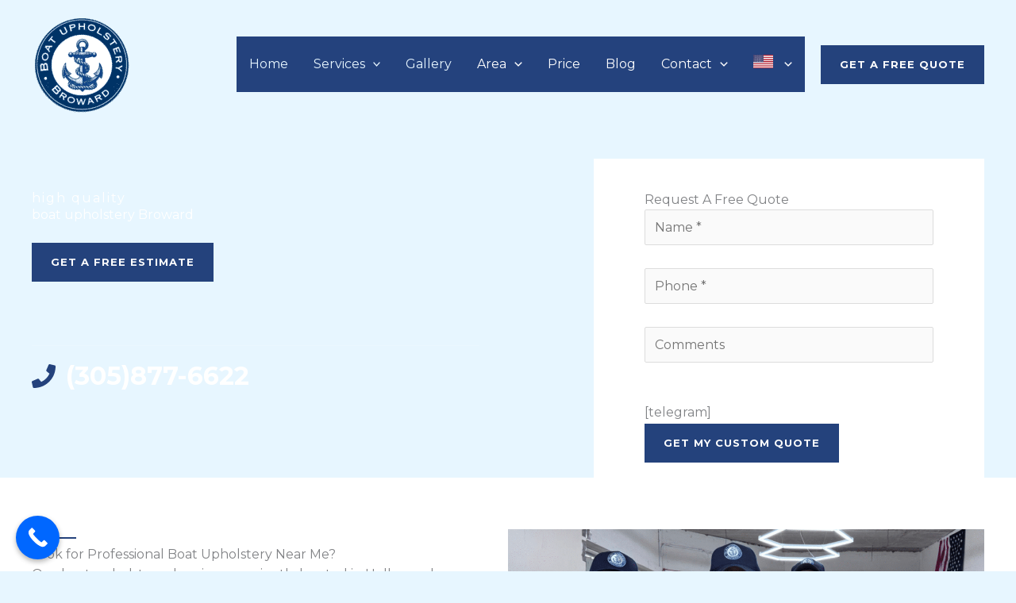

--- FILE ---
content_type: text/css
request_url: https://boatupholsterybroward.com/wp-content/uploads/elementor/css/post-1610.css?ver=1769130041
body_size: 6333
content:
.elementor-1610 .elementor-element.elementor-element-905f632{--display:flex;--flex-direction:row;--container-widget-width:calc( ( 1 - var( --container-widget-flex-grow ) ) * 100% );--container-widget-height:100%;--container-widget-flex-grow:1;--container-widget-align-self:stretch;--flex-wrap-mobile:wrap;--align-items:stretch;--gap:0px 0px;--row-gap:0px;--column-gap:0px;--overlay-opacity:0.44;--padding-top:200px;--padding-bottom:0px;--padding-left:0px;--padding-right:0px;}.elementor-1610 .elementor-element.elementor-element-905f632:not(.elementor-motion-effects-element-type-background), .elementor-1610 .elementor-element.elementor-element-905f632 > .elementor-motion-effects-container > .elementor-motion-effects-layer{background-image:url("https://boatupholsterybroward.com/wp-content/uploads/2025/06/2.png");background-position:bottom right;background-repeat:no-repeat;background-size:cover;}.elementor-1610 .elementor-element.elementor-element-905f632::before, .elementor-1610 .elementor-element.elementor-element-905f632 > .elementor-background-video-container::before, .elementor-1610 .elementor-element.elementor-element-905f632 > .e-con-inner > .elementor-background-video-container::before, .elementor-1610 .elementor-element.elementor-element-905f632 > .elementor-background-slideshow::before, .elementor-1610 .elementor-element.elementor-element-905f632 > .e-con-inner > .elementor-background-slideshow::before, .elementor-1610 .elementor-element.elementor-element-905f632 > .elementor-motion-effects-container > .elementor-motion-effects-layer::before{background-color:var( --e-global-color-astglobalcolor7 );--background-overlay:'';}.elementor-1610 .elementor-element.elementor-element-641d2f6{--display:flex;--margin-top:0px;--margin-bottom:24px;--margin-left:0px;--margin-right:80px;--padding-top:40px;--padding-bottom:0px;--padding-left:0px;--padding-right:0px;}.elementor-1610 .elementor-element.elementor-element-2331b9a > .elementor-widget-container{padding:0px 0px 0px 0px;}.elementor-1610 .elementor-element.elementor-element-2331b9a{text-align:start;}.elementor-1610 .elementor-element.elementor-element-2331b9a .elementor-heading-title{letter-spacing:2px;color:#FFFFFF;}.elementor-1610 .elementor-element.elementor-element-e86b135 > .elementor-widget-container{margin:0px 0px 24px 0px;}.elementor-1610 .elementor-element.elementor-element-e86b135{text-align:start;}.elementor-1610 .elementor-element.elementor-element-e86b135 .elementor-heading-title{color:#ffffff;}.elementor-1610 .elementor-element.elementor-element-bbcf6e2{--divider-border-style:solid;--divider-color:rgba(255, 255, 255, 0.14);--divider-border-width:1px;}.elementor-1610 .elementor-element.elementor-element-bbcf6e2 > .elementor-widget-container{margin:080px 0px 16px 0px;}.elementor-1610 .elementor-element.elementor-element-bbcf6e2 .elementor-divider-separator{width:100%;margin:0 auto;margin-left:0;}.elementor-1610 .elementor-element.elementor-element-bbcf6e2 .elementor-divider{text-align:left;}.elementor-1610 .elementor-element.elementor-element-0bd0cb2 > .elementor-widget-container{margin:-8px 0px 0px 0px;}.elementor-1610 .elementor-element.elementor-element-0bd0cb2 .elementor-icon-list-icon i{color:var( --e-global-color-astglobalcolor0 );transition:color 0.3s;}.elementor-1610 .elementor-element.elementor-element-0bd0cb2 .elementor-icon-list-icon svg{fill:var( --e-global-color-astglobalcolor0 );transition:fill 0.3s;}.elementor-1610 .elementor-element.elementor-element-0bd0cb2{--e-icon-list-icon-size:30px;--icon-vertical-offset:0px;}.elementor-1610 .elementor-element.elementor-element-0bd0cb2 .elementor-icon-list-item > .elementor-icon-list-text, .elementor-1610 .elementor-element.elementor-element-0bd0cb2 .elementor-icon-list-item > a{font-size:32px;font-weight:600;}.elementor-1610 .elementor-element.elementor-element-0bd0cb2 .elementor-icon-list-text{color:#FFFFFF;transition:color 0.3s;}.elementor-1610 .elementor-element.elementor-element-fde5c71{--display:flex;--min-height:0px;--margin-top:0px;--margin-bottom:0px;--margin-left:64px;--margin-right:0px;--padding-top:40px;--padding-bottom:0px;--padding-left:64px;--padding-right:64px;}.elementor-1610 .elementor-element.elementor-element-fde5c71:not(.elementor-motion-effects-element-type-background), .elementor-1610 .elementor-element.elementor-element-fde5c71 > .elementor-motion-effects-container > .elementor-motion-effects-layer{background-color:var( --e-global-color-astglobalcolor5 );}.elementor-1610 .elementor-element.elementor-element-62afbdc{text-align:start;}.elementor-1610 .elementor-element.elementor-element-df66ca1{--display:flex;--flex-direction:row;--container-widget-width:calc( ( 1 - var( --container-widget-flex-grow ) ) * 100% );--container-widget-height:100%;--container-widget-flex-grow:1;--container-widget-align-self:stretch;--flex-wrap-mobile:wrap;--align-items:stretch;--gap:0px 0px;--row-gap:0px;--column-gap:0px;--padding-top:65px;--padding-bottom:0px;--padding-left:0px;--padding-right:0px;}.elementor-1610 .elementor-element.elementor-element-df66ca1:not(.elementor-motion-effects-element-type-background), .elementor-1610 .elementor-element.elementor-element-df66ca1 > .elementor-motion-effects-container > .elementor-motion-effects-layer{background-color:transparent;background-image:linear-gradient(180deg, var( --e-global-color-astglobalcolor5 ) 80%, #0F172A 80%);}.elementor-1610 .elementor-element.elementor-element-e85af01{--display:flex;--margin-top:0px;--margin-bottom:0px;--margin-left:0px;--margin-right:0px;--padding-top:0px;--padding-bottom:0px;--padding-left:0px;--padding-right:80px;}.elementor-1610 .elementor-element.elementor-element-23ac9f3{--divider-border-style:solid;--divider-color:var( --e-global-color-astglobalcolor0 );--divider-border-width:2px;}.elementor-1610 .elementor-element.elementor-element-23ac9f3 > .elementor-widget-container{padding:0px 0px 0px 0px;}.elementor-1610 .elementor-element.elementor-element-23ac9f3 .elementor-divider-separator{width:56px;margin:0 auto;margin-left:0;}.elementor-1610 .elementor-element.elementor-element-23ac9f3 .elementor-divider{text-align:left;padding-block-start:10px;padding-block-end:10px;}.elementor-1610 .elementor-element.elementor-element-687032a > .elementor-widget-container{margin:0px 0px 0px 0px;}.elementor-1610 .elementor-element.elementor-element-687032a{text-align:start;}.elementor-1610 .elementor-element.elementor-element-9ffd966{--display:flex;--gap:0px 0px;--row-gap:0px;--column-gap:0px;--padding-top:0px;--padding-bottom:0px;--padding-left:0px;--padding-right:0px;--z-index:1;}.elementor-1610 .elementor-element.elementor-element-08b9bb1 .elementor-wrapper{--video-aspect-ratio:1.77777;}.elementor-1610 .elementor-element.elementor-element-b2c971e > .elementor-widget-container{margin:0px 0px 0px 0px;}.elementor-1610 .elementor-element.elementor-element-b2c971e img{border-radius:0px 0px 10px 10px;}.elementor-1610 .elementor-element.elementor-element-535e3ab{--display:flex;--flex-direction:row;--container-widget-width:calc( ( 1 - var( --container-widget-flex-grow ) ) * 100% );--container-widget-height:100%;--container-widget-flex-grow:1;--container-widget-align-self:stretch;--flex-wrap-mobile:wrap;--align-items:stretch;--gap:0px 0px;--row-gap:0px;--column-gap:0px;--margin-top:0px;--margin-bottom:0px;--margin-left:0px;--margin-right:0px;--padding-top:0px;--padding-bottom:12px;--padding-left:0px;--padding-right:0px;}.elementor-1610 .elementor-element.elementor-element-535e3ab:not(.elementor-motion-effects-element-type-background), .elementor-1610 .elementor-element.elementor-element-535e3ab > .elementor-motion-effects-container > .elementor-motion-effects-layer{background-color:#0F172A;}.elementor-1610 .elementor-element.elementor-element-a015f43{--display:flex;--gap:0px 0px;--row-gap:0px;--column-gap:0px;--padding-top:0px;--padding-bottom:0px;--padding-left:0px;--padding-right:0px;}.elementor-1610 .elementor-element.elementor-element-1a9f63d > .elementor-widget-container{padding:0px 0px 20px 0px;}.elementor-1610 .elementor-element.elementor-element-1a9f63d{text-align:start;}.elementor-1610 .elementor-element.elementor-element-1a9f63d .elementor-heading-title{letter-spacing:2px;color:var( --e-global-color-astglobalcolor4 );}.elementor-1610 .elementor-element.elementor-element-b427fc1 > .elementor-widget-container{margin:0px 0px 8px 0px;padding:0px 0px 20px 0px;}.elementor-1610 .elementor-element.elementor-element-b427fc1 .elementor-heading-title{color:var( --e-global-color-astglobalcolor4 );}.elementor-1610 .elementor-element.elementor-element-f24b3ab{--divider-border-style:solid;--divider-color:var( --e-global-color-astglobalcolor0 );--divider-border-width:2px;}.elementor-1610 .elementor-element.elementor-element-f24b3ab > .elementor-widget-container{margin:0px 0px 0px 0px;padding:0px 0px 0px 0px;}.elementor-1610 .elementor-element.elementor-element-f24b3ab .elementor-divider-separator{width:56px;margin:0 auto;margin-left:0;}.elementor-1610 .elementor-element.elementor-element-f24b3ab .elementor-divider{text-align:left;padding-block-start:10px;padding-block-end:10px;}.elementor-1610 .elementor-element.elementor-element-43c821e{--display:grid;--e-con-grid-template-columns:repeat(3, 1fr);--e-con-grid-template-rows:repeat(1, 1fr);--grid-auto-flow:row;--padding-top:0px;--padding-bottom:60px;--padding-left:0px;--padding-right:0px;}.elementor-1610 .elementor-element.elementor-element-43c821e:not(.elementor-motion-effects-element-type-background), .elementor-1610 .elementor-element.elementor-element-43c821e > .elementor-motion-effects-container > .elementor-motion-effects-layer{background-color:#0F172A;}.elementor-1610 .elementor-element.elementor-element-bbf7280{--display:flex;--align-items:center;--container-widget-width:calc( ( 1 - var( --container-widget-flex-grow ) ) * 100% );--border-radius:10px 10px 10px 10px;}.elementor-1610 .elementor-element.elementor-element-bbf7280:not(.elementor-motion-effects-element-type-background), .elementor-1610 .elementor-element.elementor-element-bbf7280 > .elementor-motion-effects-container > .elementor-motion-effects-layer{background-color:#FFFFFF;}.elementor-1610 .elementor-element.elementor-element-4eeaecb img{height:210px;object-fit:cover;object-position:center center;border-radius:10px 10px 10px 10px;}.elementor-1610 .elementor-element.elementor-element-e0f13d8{text-align:center;}.elementor-1610 .elementor-element.elementor-element-96fbaf4{--divider-border-style:solid;--divider-color:var( --e-global-color-astglobalcolor0 );--divider-border-width:2px;z-index:1;}.elementor-1610 .elementor-element.elementor-element-96fbaf4 > .elementor-widget-container{padding:0px 0px 0px 0px;}.elementor-1610 .elementor-element.elementor-element-96fbaf4 .elementor-divider-separator{width:56px;margin:0 auto;margin-center:0;}.elementor-1610 .elementor-element.elementor-element-96fbaf4 .elementor-divider{text-align:center;padding-block-start:10px;padding-block-end:10px;}.elementor-1610 .elementor-element.elementor-element-0d2e6d8 .elementor-icon-list-items:not(.elementor-inline-items) .elementor-icon-list-item:not(:last-child){padding-block-end:calc(10px/2);}.elementor-1610 .elementor-element.elementor-element-0d2e6d8 .elementor-icon-list-items:not(.elementor-inline-items) .elementor-icon-list-item:not(:first-child){margin-block-start:calc(10px/2);}.elementor-1610 .elementor-element.elementor-element-0d2e6d8 .elementor-icon-list-items.elementor-inline-items .elementor-icon-list-item{margin-inline:calc(10px/2);}.elementor-1610 .elementor-element.elementor-element-0d2e6d8 .elementor-icon-list-items.elementor-inline-items{margin-inline:calc(-10px/2);}.elementor-1610 .elementor-element.elementor-element-0d2e6d8 .elementor-icon-list-items.elementor-inline-items .elementor-icon-list-item:after{inset-inline-end:calc(-10px/2);}.elementor-1610 .elementor-element.elementor-element-0d2e6d8 .elementor-icon-list-icon i{transition:color 0.3s;}.elementor-1610 .elementor-element.elementor-element-0d2e6d8 .elementor-icon-list-icon svg{transition:fill 0.3s;}.elementor-1610 .elementor-element.elementor-element-0d2e6d8{--e-icon-list-icon-size:14px;--icon-vertical-offset:0px;}.elementor-1610 .elementor-element.elementor-element-0d2e6d8 .elementor-icon-list-text{transition:color 0.3s;}.elementor-1610 .elementor-element.elementor-element-c998d5e .elementor-button{border-radius:10px 10px 10px 10px;}.elementor-1610 .elementor-element.elementor-element-3ba3464{--display:flex;--align-items:center;--container-widget-width:calc( ( 1 - var( --container-widget-flex-grow ) ) * 100% );--border-radius:10px 10px 10px 10px;}.elementor-1610 .elementor-element.elementor-element-3ba3464:not(.elementor-motion-effects-element-type-background), .elementor-1610 .elementor-element.elementor-element-3ba3464 > .elementor-motion-effects-container > .elementor-motion-effects-layer{background-color:#FFFFFF;}.elementor-1610 .elementor-element.elementor-element-3a8f4ca img{border-radius:10px 10px 10px 10px;}.elementor-1610 .elementor-element.elementor-element-a064ec9{text-align:center;}.elementor-1610 .elementor-element.elementor-element-f645bcd{--divider-border-style:solid;--divider-color:var( --e-global-color-astglobalcolor0 );--divider-border-width:2px;z-index:1;}.elementor-1610 .elementor-element.elementor-element-f645bcd > .elementor-widget-container{padding:0px 0px 0px 0px;}.elementor-1610 .elementor-element.elementor-element-f645bcd .elementor-divider-separator{width:56px;margin:0 auto;margin-center:0;}.elementor-1610 .elementor-element.elementor-element-f645bcd .elementor-divider{text-align:center;padding-block-start:10px;padding-block-end:10px;}.elementor-1610 .elementor-element.elementor-element-446e602 .elementor-icon-list-items:not(.elementor-inline-items) .elementor-icon-list-item:not(:last-child){padding-block-end:calc(10px/2);}.elementor-1610 .elementor-element.elementor-element-446e602 .elementor-icon-list-items:not(.elementor-inline-items) .elementor-icon-list-item:not(:first-child){margin-block-start:calc(10px/2);}.elementor-1610 .elementor-element.elementor-element-446e602 .elementor-icon-list-items.elementor-inline-items .elementor-icon-list-item{margin-inline:calc(10px/2);}.elementor-1610 .elementor-element.elementor-element-446e602 .elementor-icon-list-items.elementor-inline-items{margin-inline:calc(-10px/2);}.elementor-1610 .elementor-element.elementor-element-446e602 .elementor-icon-list-items.elementor-inline-items .elementor-icon-list-item:after{inset-inline-end:calc(-10px/2);}.elementor-1610 .elementor-element.elementor-element-446e602 .elementor-icon-list-icon i{transition:color 0.3s;}.elementor-1610 .elementor-element.elementor-element-446e602 .elementor-icon-list-icon svg{transition:fill 0.3s;}.elementor-1610 .elementor-element.elementor-element-446e602{--e-icon-list-icon-size:14px;--icon-vertical-offset:0px;}.elementor-1610 .elementor-element.elementor-element-446e602 .elementor-icon-list-text{transition:color 0.3s;}.elementor-1610 .elementor-element.elementor-element-665077a .elementor-button{border-radius:10px 10px 10px 10px;}.elementor-1610 .elementor-element.elementor-element-f360302{--display:flex;--min-height:550px;--align-items:center;--container-widget-width:calc( ( 1 - var( --container-widget-flex-grow ) ) * 100% );--border-radius:10px 10px 10px 10px;}.elementor-1610 .elementor-element.elementor-element-f360302:not(.elementor-motion-effects-element-type-background), .elementor-1610 .elementor-element.elementor-element-f360302 > .elementor-motion-effects-container > .elementor-motion-effects-layer{background-color:#FFFFFF;}.elementor-1610 .elementor-element.elementor-element-7442e6f img{border-radius:10px 10px 10px 10px;}.elementor-1610 .elementor-element.elementor-element-606d4d2{text-align:center;}.elementor-1610 .elementor-element.elementor-element-ee23aaf{--divider-border-style:solid;--divider-color:var( --e-global-color-astglobalcolor0 );--divider-border-width:2px;z-index:1;}.elementor-1610 .elementor-element.elementor-element-ee23aaf > .elementor-widget-container{padding:0px 0px 0px 0px;}.elementor-1610 .elementor-element.elementor-element-ee23aaf .elementor-divider-separator{width:56px;margin:0 auto;margin-center:0;}.elementor-1610 .elementor-element.elementor-element-ee23aaf .elementor-divider{text-align:center;padding-block-start:10px;padding-block-end:10px;}.elementor-1610 .elementor-element.elementor-element-0b3514d .elementor-icon-list-items:not(.elementor-inline-items) .elementor-icon-list-item:not(:last-child){padding-block-end:calc(10px/2);}.elementor-1610 .elementor-element.elementor-element-0b3514d .elementor-icon-list-items:not(.elementor-inline-items) .elementor-icon-list-item:not(:first-child){margin-block-start:calc(10px/2);}.elementor-1610 .elementor-element.elementor-element-0b3514d .elementor-icon-list-items.elementor-inline-items .elementor-icon-list-item{margin-inline:calc(10px/2);}.elementor-1610 .elementor-element.elementor-element-0b3514d .elementor-icon-list-items.elementor-inline-items{margin-inline:calc(-10px/2);}.elementor-1610 .elementor-element.elementor-element-0b3514d .elementor-icon-list-items.elementor-inline-items .elementor-icon-list-item:after{inset-inline-end:calc(-10px/2);}.elementor-1610 .elementor-element.elementor-element-0b3514d .elementor-icon-list-icon i{transition:color 0.3s;}.elementor-1610 .elementor-element.elementor-element-0b3514d .elementor-icon-list-icon svg{transition:fill 0.3s;}.elementor-1610 .elementor-element.elementor-element-0b3514d{--e-icon-list-icon-size:14px;--icon-vertical-offset:0px;}.elementor-1610 .elementor-element.elementor-element-0b3514d .elementor-icon-list-text{transition:color 0.3s;}.elementor-1610 .elementor-element.elementor-element-12315be .elementor-button{border-radius:10px 10px 10px 10px;}.elementor-1610 .elementor-element.elementor-element-643f43b{--display:flex;}.elementor-1610 .elementor-element.elementor-element-bd68e8b > .elementor-widget-container{margin:20px 0px 0px 0px;}.elementor-1610 .elementor-element.elementor-element-ad25f6c{--divider-border-style:solid;--divider-color:var( --e-global-color-astglobalcolor0 );--divider-border-width:2px;z-index:1;}.elementor-1610 .elementor-element.elementor-element-ad25f6c > .elementor-widget-container{padding:0px 0px 0px 0px;}.elementor-1610 .elementor-element.elementor-element-ad25f6c .elementor-divider-separator{width:56px;margin:0 auto;margin-left:0;}.elementor-1610 .elementor-element.elementor-element-ad25f6c .elementor-divider{text-align:left;padding-block-start:10px;padding-block-end:10px;}.elementor-1610 .elementor-element.elementor-element-b3fd790{--display:flex;--flex-direction:row;--container-widget-width:initial;--container-widget-height:100%;--container-widget-flex-grow:1;--container-widget-align-self:stretch;--flex-wrap-mobile:wrap;--gap:0px 0px;--row-gap:0px;--column-gap:0px;}.elementor-1610 .elementor-element.elementor-element-978eb15{--display:flex;--flex-direction:column;--container-widget-width:100%;--container-widget-height:initial;--container-widget-flex-grow:0;--container-widget-align-self:initial;--flex-wrap-mobile:wrap;}.elementor-1610 .elementor-element.elementor-element-791cc9a img{width:80%;border-radius:10px 10px 10px 10px;}.elementor-1610 .elementor-element.elementor-element-3148cde{--display:flex;--flex-direction:column;--container-widget-width:calc( ( 1 - var( --container-widget-flex-grow ) ) * 100% );--container-widget-height:initial;--container-widget-flex-grow:0;--container-widget-align-self:initial;--flex-wrap-mobile:wrap;--justify-content:center;--align-items:flex-start;}.elementor-1610 .elementor-element.elementor-element-767c18c{--display:flex;--flex-direction:row;--container-widget-width:initial;--container-widget-height:100%;--container-widget-flex-grow:1;--container-widget-align-self:stretch;--flex-wrap-mobile:wrap;--gap:0px 0px;--row-gap:0px;--column-gap:0px;}.elementor-1610 .elementor-element.elementor-element-c219374{--display:flex;--flex-direction:column;--container-widget-width:100%;--container-widget-height:initial;--container-widget-flex-grow:0;--container-widget-align-self:initial;--flex-wrap-mobile:wrap;}.elementor-1610 .elementor-element.elementor-element-ba664eb img{width:80%;border-radius:10px 10px 10px 10px;}.elementor-1610 .elementor-element.elementor-element-e98f0ec{--display:flex;--flex-direction:column;--container-widget-width:calc( ( 1 - var( --container-widget-flex-grow ) ) * 100% );--container-widget-height:initial;--container-widget-flex-grow:0;--container-widget-align-self:initial;--flex-wrap-mobile:wrap;--justify-content:center;--align-items:flex-start;}.elementor-1610 .elementor-element.elementor-element-dbb0763{--display:flex;--flex-direction:row;--container-widget-width:initial;--container-widget-height:100%;--container-widget-flex-grow:1;--container-widget-align-self:stretch;--flex-wrap-mobile:wrap;--gap:0px 0px;--row-gap:0px;--column-gap:0px;}.elementor-1610 .elementor-element.elementor-element-f7d3873{--display:flex;--flex-direction:column;--container-widget-width:100%;--container-widget-height:initial;--container-widget-flex-grow:0;--container-widget-align-self:initial;--flex-wrap-mobile:wrap;}.elementor-1610 .elementor-element.elementor-element-58c9a08 img{width:80%;border-radius:10px 10px 10px 10px;}.elementor-1610 .elementor-element.elementor-element-d82f5e6{--display:flex;--flex-direction:column;--container-widget-width:calc( ( 1 - var( --container-widget-flex-grow ) ) * 100% );--container-widget-height:initial;--container-widget-flex-grow:0;--container-widget-align-self:initial;--flex-wrap-mobile:wrap;--justify-content:center;--align-items:flex-start;}.elementor-1610 .elementor-element.elementor-element-cea6bd9{--display:flex;--flex-direction:row;--container-widget-width:initial;--container-widget-height:100%;--container-widget-flex-grow:1;--container-widget-align-self:stretch;--flex-wrap-mobile:wrap;--gap:0px 0px;--row-gap:0px;--column-gap:0px;}.elementor-1610 .elementor-element.elementor-element-dd32873{--display:flex;--flex-direction:column;--container-widget-width:100%;--container-widget-height:initial;--container-widget-flex-grow:0;--container-widget-align-self:initial;--flex-wrap-mobile:wrap;}.elementor-1610 .elementor-element.elementor-element-329669a img{width:80%;border-radius:10px 10px 10px 10px;}.elementor-1610 .elementor-element.elementor-element-dfd90c2{--display:flex;--flex-direction:column;--container-widget-width:calc( ( 1 - var( --container-widget-flex-grow ) ) * 100% );--container-widget-height:initial;--container-widget-flex-grow:0;--container-widget-align-self:initial;--flex-wrap-mobile:wrap;--justify-content:center;--align-items:flex-start;}.elementor-1610 .elementor-element.elementor-element-a281d6f{--n-tabs-heading-wrap:wrap;--n-tabs-heading-overflow-x:initial;--n-tabs-title-white-space:initial;--n-tabs-title-border-radius:10px 10px 10px 10px;--n-tabs-title-color:#000000;}.elementor-1610 .elementor-element.elementor-element-a281d6f > .elementor-widget-container > .e-n-tabs > .e-n-tabs-heading > .e-n-tab-title[aria-selected='false']:not( :hover ){background:var( --e-global-color-primary );}.elementor-1610 .elementor-element.elementor-element-a281d6f.elementor-widget-n-tabs > .elementor-widget-container > .e-n-tabs[data-touch-mode='false'] > .e-n-tabs-heading > .e-n-tab-title[aria-selected="false"]:hover{background:var( --e-global-color-57282e96 );}.elementor-1610 .elementor-element.elementor-element-a281d6f.elementor-widget-n-tabs > .elementor-widget-container > .e-n-tabs > .e-n-tabs-heading > .e-n-tab-title[aria-selected="true"], .elementor-1610 .elementor-element.elementor-element-a281d6f.elementor-widget-n-tabs > .elementor-widget-container > .e-n-tabs[data-touch-mode='true'] > .e-n-tabs-heading > .e-n-tab-title[aria-selected="false"]:hover{background:var( --e-global-color-57282e96 );}.elementor-1610 .elementor-element.elementor-element-4e38caa{--display:flex;--flex-direction:row;--container-widget-width:initial;--container-widget-height:100%;--container-widget-flex-grow:1;--container-widget-align-self:stretch;--flex-wrap-mobile:wrap;--gap:0px 0px;--row-gap:0px;--column-gap:0px;--border-radius:10px 10px 10px 10px;}.elementor-1610 .elementor-element.elementor-element-4e38caa:not(.elementor-motion-effects-element-type-background), .elementor-1610 .elementor-element.elementor-element-4e38caa > .elementor-motion-effects-container > .elementor-motion-effects-layer{background-color:#2354A2;}.elementor-1610 .elementor-element.elementor-element-4e38caa.e-con{--flex-grow:0;--flex-shrink:0;}.elementor-1610 .elementor-element.elementor-element-ee75c65{--display:flex;--flex-direction:column;--container-widget-width:calc( ( 1 - var( --container-widget-flex-grow ) ) * 100% );--container-widget-height:initial;--container-widget-flex-grow:0;--container-widget-align-self:initial;--flex-wrap-mobile:wrap;--justify-content:center;--align-items:center;}.elementor-1610 .elementor-element.elementor-element-ee75c65.e-con{--flex-grow:0;--flex-shrink:0;}.elementor-1610 .elementor-element.elementor-element-88301e7{text-align:start;}.elementor-1610 .elementor-element.elementor-element-88301e7 .elementor-heading-title{color:#FFFFFF;}.elementor-1610 .elementor-element.elementor-element-008fc0a{--display:flex;--flex-direction:column;--container-widget-width:calc( ( 1 - var( --container-widget-flex-grow ) ) * 100% );--container-widget-height:initial;--container-widget-flex-grow:0;--container-widget-align-self:initial;--flex-wrap-mobile:wrap;--justify-content:center;--align-items:center;}.elementor-1610 .elementor-element.elementor-element-dee6b00 .elementor-button{border-radius:10px 10px 10px 10px;padding:17px 20px 17px 20px;}.elementor-1610 .elementor-element.elementor-element-02b555f{--display:flex;--flex-direction:row;--container-widget-width:calc( ( 1 - var( --container-widget-flex-grow ) ) * 100% );--container-widget-height:100%;--container-widget-flex-grow:1;--container-widget-align-self:stretch;--flex-wrap-mobile:wrap;--align-items:stretch;--gap:0px 0px;--row-gap:0px;--column-gap:0px;--margin-top:0px;--margin-bottom:0px;--margin-left:0px;--margin-right:0px;--padding-top:20px;--padding-bottom:0px;--padding-left:0px;--padding-right:0px;}.elementor-1610 .elementor-element.elementor-element-88b677d{--display:flex;--gap:0px 0px;--row-gap:0px;--column-gap:0px;--padding-top:0px;--padding-bottom:0px;--padding-left:0px;--padding-right:0px;}.elementor-1610 .elementor-element.elementor-element-dcccfaa{--display:flex;--flex-direction:row;--container-widget-width:calc( ( 1 - var( --container-widget-flex-grow ) ) * 100% );--container-widget-height:100%;--container-widget-flex-grow:1;--container-widget-align-self:stretch;--flex-wrap-mobile:wrap;--align-items:stretch;--gap:0px 0px;--row-gap:0px;--column-gap:0px;border-style:solid;--border-style:solid;border-width:0px 0px 1px 0px;--border-top-width:0px;--border-right-width:0px;--border-bottom-width:1px;--border-left-width:0px;border-color:var( --e-global-color-astglobalcolor4 );--border-color:var( --e-global-color-astglobalcolor4 );--padding-top:0px;--padding-bottom:0px;--padding-left:0px;--padding-right:0px;}.elementor-1610 .elementor-element.elementor-element-2595c0e{--display:flex;--padding-top:0px;--padding-bottom:0px;--padding-left:0px;--padding-right:0px;}.elementor-1610 .elementor-element.elementor-element-ed82fe2{z-index:1;text-align:start;}.elementor-1610 .elementor-element.elementor-element-ad8ae4c{--divider-border-style:solid;--divider-color:var( --e-global-color-astglobalcolor0 );--divider-border-width:2px;z-index:1;}.elementor-1610 .elementor-element.elementor-element-ad8ae4c > .elementor-widget-container{padding:0px 0px 0px 0px;}.elementor-1610 .elementor-element.elementor-element-ad8ae4c .elementor-divider-separator{width:56px;margin:0 auto;margin-left:0;}.elementor-1610 .elementor-element.elementor-element-ad8ae4c .elementor-divider{text-align:left;padding-block-start:10px;padding-block-end:10px;}.elementor-1610 .elementor-element.elementor-element-3c09b08{--display:flex;}.elementor-1610 .elementor-element.elementor-element-f17d510{--display:grid;--e-con-grid-template-columns:repeat(3, 1fr);--e-con-grid-template-rows:repeat(1, 1fr);--grid-auto-flow:row;}.elementor-1610 .elementor-element.elementor-element-ba9b197 .elementor-wrapper{--video-aspect-ratio:1.77777;}.elementor-1610 .elementor-element.elementor-element-fcae593 .elementor-wrapper{--video-aspect-ratio:1.77777;}.elementor-1610 .elementor-element.elementor-element-b4c825f .elementor-wrapper{--video-aspect-ratio:1.77777;}.elementor-1610 .elementor-element.elementor-element-d294e82{--display:flex;}.elementor-1610 .elementor-element.elementor-element-a136c65{--display:flex;--flex-direction:row;--container-widget-width:initial;--container-widget-height:100%;--container-widget-flex-grow:1;--container-widget-align-self:stretch;--flex-wrap-mobile:wrap;--gap:0px 0px;--row-gap:0px;--column-gap:0px;}.elementor-1610 .elementor-element.elementor-element-c0bb252{--display:flex;--flex-direction:column;--container-widget-width:100%;--container-widget-height:initial;--container-widget-flex-grow:0;--container-widget-align-self:initial;--flex-wrap-mobile:wrap;--justify-content:center;}.elementor-1610 .elementor-element.elementor-element-c0bb252.e-con{--flex-grow:0;--flex-shrink:0;}.elementor-1610 .elementor-element.elementor-element-1a7999f.elementor-element{--align-self:center;}.elementor-1610 .elementor-element.elementor-element-22b3699{--display:flex;--flex-direction:column;--container-widget-width:100%;--container-widget-height:initial;--container-widget-flex-grow:0;--container-widget-align-self:initial;--flex-wrap-mobile:wrap;}.elementor-1610 .elementor-element.elementor-element-22b3699.e-con{--flex-grow:0;--flex-shrink:0;}.elementor-1610 .elementor-element.elementor-element-c1030bd img{width:76%;}.elementor-1610 .elementor-element.elementor-element-85a9bf9{--display:flex;--flex-direction:column;--container-widget-width:calc( ( 1 - var( --container-widget-flex-grow ) ) * 100% );--container-widget-height:initial;--container-widget-flex-grow:0;--container-widget-align-self:initial;--flex-wrap-mobile:wrap;--justify-content:center;--align-items:center;}.elementor-1610 .elementor-element.elementor-element-85a9bf9.e-con{--flex-grow:0;--flex-shrink:0;}.elementor-1610 .elementor-element.elementor-element-a452131{width:var( --container-widget-width, 68.884% );max-width:68.884%;--container-widget-width:68.884%;--container-widget-flex-grow:0;}.elementor-1610 .elementor-element.elementor-element-a452131.elementor-element{--flex-grow:0;--flex-shrink:0;}.elementor-1610 .elementor-element.elementor-element-73aba42{--display:flex;--flex-direction:row;--container-widget-width:initial;--container-widget-height:100%;--container-widget-flex-grow:1;--container-widget-align-self:stretch;--flex-wrap-mobile:wrap;--gap:0px 0px;--row-gap:0px;--column-gap:0px;}.elementor-1610 .elementor-element.elementor-element-b882975{--display:flex;--flex-direction:column;--container-widget-width:100%;--container-widget-height:initial;--container-widget-flex-grow:0;--container-widget-align-self:initial;--flex-wrap-mobile:wrap;}.elementor-1610 .elementor-element.elementor-element-b882975.e-con{--flex-grow:0;--flex-shrink:0;}.elementor-1610 .elementor-element.elementor-element-23a33e6 .elementor-heading-title{font-size:30px;}.elementor-1610 .elementor-element.elementor-element-ead2344 .elementor-heading-title{font-size:17px;}.elementor-1610 .elementor-element.elementor-element-1bc8fde img{width:90%;border-radius:15px 15px 15px 15px;}.elementor-1610 .elementor-element.elementor-element-244aff7{--display:flex;--flex-direction:column;--container-widget-width:100%;--container-widget-height:initial;--container-widget-flex-grow:0;--container-widget-align-self:initial;--flex-wrap-mobile:wrap;}.elementor-1610 .elementor-element.elementor-element-c21a1bd{--display:flex;--flex-direction:column;--container-widget-width:100%;--container-widget-height:initial;--container-widget-flex-grow:0;--container-widget-align-self:initial;--flex-wrap-mobile:wrap;}.elementor-1610 .elementor-element.elementor-element-038efe7{--display:flex;--padding-top:0px;--padding-bottom:0px;--padding-left:0px;--padding-right:0px;}.elementor-1610 .elementor-element.elementor-element-5d498f0{z-index:1;text-align:start;}.elementor-1610 .elementor-element.elementor-element-9a3e378{--divider-border-style:solid;--divider-color:var( --e-global-color-astglobalcolor0 );--divider-border-width:2px;z-index:1;}.elementor-1610 .elementor-element.elementor-element-9a3e378 > .elementor-widget-container{padding:0px 0px 0px 0px;}.elementor-1610 .elementor-element.elementor-element-9a3e378 .elementor-divider-separator{width:56px;margin:0 auto;margin-left:0;}.elementor-1610 .elementor-element.elementor-element-9a3e378 .elementor-divider{text-align:left;padding-block-start:10px;padding-block-end:10px;}.elementor-1610 .elementor-element.elementor-element-0a57c96{--display:flex;}.elementor-1610 .elementor-element.elementor-element-c878e78{--display:flex;--flex-direction:column;--container-widget-width:100%;--container-widget-height:initial;--container-widget-flex-grow:0;--container-widget-align-self:initial;--flex-wrap-mobile:wrap;}.elementor-1610 .elementor-element.elementor-element-35b822e{--display:flex;--padding-top:0px;--padding-bottom:0px;--padding-left:0px;--padding-right:0px;}.elementor-1610 .elementor-element.elementor-element-509ba71{z-index:1;text-align:start;}.elementor-1610 .elementor-element.elementor-element-5811c87{--divider-border-style:solid;--divider-color:var( --e-global-color-astglobalcolor0 );--divider-border-width:2px;z-index:1;}.elementor-1610 .elementor-element.elementor-element-5811c87 > .elementor-widget-container{padding:0px 0px 0px 0px;}.elementor-1610 .elementor-element.elementor-element-5811c87 .elementor-divider-separator{width:56px;margin:0 auto;margin-left:0;}.elementor-1610 .elementor-element.elementor-element-5811c87 .elementor-divider{text-align:left;padding-block-start:10px;padding-block-end:10px;}.elementor-1610 .elementor-element.elementor-element-6e9a48e{--display:flex;--flex-direction:column;--container-widget-width:100%;--container-widget-height:initial;--container-widget-flex-grow:0;--container-widget-align-self:initial;--flex-wrap-mobile:wrap;--padding-top:0px;--padding-bottom:30px;--padding-left:0px;--padding-right:0px;}.elementor-1610 .elementor-element.elementor-element-ec403be .wpr-grid .slick-slide{margin-left:0px;}.elementor-1610 .elementor-element.elementor-element-ec403be.wpr-grid-slider-rows-2 .wpr-grid .wpr-grid-item{margin-bottom:0px;}.elementor-1610 .elementor-element.elementor-element-ec403be.wpr-grid-slider-rows-3 .wpr-grid .wpr-grid-item{margin-bottom:0px;}.elementor-1610 .elementor-element.elementor-element-ec403be .wpr-grid .slick-list{margin-left:-0px;}.elementor-1610 .elementor-element.elementor-element-ec403be.wpr-grid-slider-rows-2 .wpr-grid .slick-list{margin-bottom:-0px;}.elementor-1610 .elementor-element.elementor-element-ec403be.wpr-grid-slider-rows-3 .wpr-grid .slick-list{margin-bottom:-0px;}.elementor-1610 .elementor-element.elementor-element-ec403be .wpr-grid-slider-dots{display:inline-table;top:96%;}.elementor-1610 .elementor-element.elementor-element-ec403be .elementor-repeater-item-3a9175d{text-align:center;position:static;left:auto;transition-duration:0.3s;}.elementor-1610 .elementor-element.elementor-element-ec403be .wpr-animation-wrap:hover .elementor-repeater-item-3a9175d{transition-delay:0s;}.elementor-1610 .elementor-element.elementor-element-ec403be .wpr-grid-item-above-content{border-width:1px 1px 1px 1px;padding:10px 10px 10px 10px;background-color:#ffffff;border-color:#E8E8E8;border-style:solid;border-radius:0px 0px 0px 0px;}.elementor-1610 .elementor-element.elementor-element-ec403be .wpr-grid-item-below-content{border-width:1px 1px 1px 1px;padding:10px 10px 10px 10px;background-color:#ffffff;border-color:#E8E8E8;border-style:solid;border-radius:0px 0px 0px 0px;}.elementor-1610 .elementor-element.elementor-element-ec403be .wpr-grid-item-title .inner-block a{border-style:none;padding:0px 0px 0px 0px;color:#ffffff;border-color:#E8E8E8;transition-duration:0.3s;}.elementor-1610 .elementor-element.elementor-element-ec403be .wpr-grid-item-title .inner-block span{border-style:none;padding:0px 0px 0px 0px;color:#ffffff;border-color:#E8E8E8;transition-duration:0.3s;}.elementor-1610 .elementor-element.elementor-element-ec403be .wpr-grid-item-title .inner-block{margin:0px 0px 0px 0px;}.elementor-1610 .elementor-element.elementor-element-ec403be .wpr-grid-item-caption .inner-block{border-style:none;padding:0px 0px 0px 0px;margin:0px 0px 0px 0px;border-color:#E8E8E8;}.elementor-1610 .elementor-element.elementor-element-ec403be .wpr-grid-item-date .inner-block > span{border-style:none;padding:0px 0px 0px 0px;border-color:#E8E8E8;}.elementor-1610 .elementor-element.elementor-element-ec403be .wpr-grid-item-date .inner-block{margin:0px 0px 0px 0px;color:#ffffff;}.elementor-1610 .elementor-element.elementor-element-ec403be .wpr-grid-item-time .inner-block > span{border-style:none;padding:0px 0px 0px 0px;border-color:#E8E8E8;}.elementor-1610 .elementor-element.elementor-element-ec403be .wpr-grid-item-time .inner-block{margin:0px 0px 0px 0px;color:#ffffff;}.elementor-1610 .elementor-element.elementor-element-ec403be .wpr-grid-item-author .inner-block a{border-style:none;padding:0px 0px 0px 0px;color:#ffffff;border-color:#E8E8E8;transition-duration:0.1s;}.elementor-1610 .elementor-element.elementor-element-ec403be .wpr-grid-item-author .inner-block{margin:0px 0px 0px 0px;}.elementor-1610 .elementor-element.elementor-element-ec403be .wpr-grid-item-lightbox .inner-block > span{border-style:none;padding:0px 0px 0px 0px;color:#ffffff;border-color:#E8E8E8;transition-duration:0.1s;border-radius:2px 2px 2px 2px;}.elementor-1610 .elementor-element.elementor-element-ec403be .wpr-grid-item-lightbox .inner-block{margin:0px 0px 10px 0px;}.elementor-1610 .elementor-element.elementor-element-ec403be .wpr-grid-sep-style-1:not(.wpr-grid-item-display-inline) .inner-block > span{width:100%;}.elementor-1610 .elementor-element.elementor-element-ec403be .wpr-grid-sep-style-1.wpr-grid-item-display-inline{width:100%;}.elementor-1610 .elementor-element.elementor-element-ec403be .wpr-grid-sep-style-1 .inner-block > span{border-bottom-width:2px;border-bottom-color:#E8E8E8;border-bottom-style:solid;border-radius:0px 0px 0px 0px;}.elementor-1610 .elementor-element.elementor-element-ec403be .wpr-grid-sep-style-1 .inner-block{margin:0px 0px 0px 0px;}.elementor-1610 .elementor-element.elementor-element-ec403be .wpr-grid-sep-style-2:not(.wpr-grid-item-display-inline) .inner-block > span{width:20%;}.elementor-1610 .elementor-element.elementor-element-ec403be .wpr-grid-sep-style-2.wpr-grid-item-display-inline{width:20%;}.elementor-1610 .elementor-element.elementor-element-ec403be .wpr-grid-sep-style-2 .inner-block > span{border-bottom-width:2px;border-bottom-color:#605BE5;border-bottom-style:solid;border-radius:0px 0px 0px 0px;}.elementor-1610 .elementor-element.elementor-element-ec403be .wpr-grid-sep-style-2 .inner-block{margin:0px 0px 0px 0px;}.elementor-1610 .elementor-element.elementor-element-ec403be .wpr-grid-tax-style-1 .inner-block a{border-style:none;margin-right:3px;padding:0px 0px 0px 0px;color:#ffffff;border-color:#E8E8E8;transition-duration:0.1s;border-radius:2px 2px 2px 2px;}.elementor-1610 .elementor-element.elementor-element-ec403be .wpr-grid-tax-style-1 .wpr-grid-extra-text-left{padding-right:5px;}.elementor-1610 .elementor-element.elementor-element-ec403be .wpr-grid-tax-style-1 .wpr-grid-extra-text-right{padding-left:5px;}.elementor-1610 .elementor-element.elementor-element-ec403be .wpr-grid-tax-style-1 .inner-block{margin:0px 0px 0px 0px;}.elementor-1610 .elementor-element.elementor-element-ec403be .wpr-grid-tax-style-2 .inner-block a{border-style:none;margin-right:3px;padding:0px 10px 0px 10px;color:#ffffff;background-color:#605BE5;border-color:#E8E8E8;transition-duration:0.1s;border-radius:3px 3px 3px 3px;}.elementor-1610 .elementor-element.elementor-element-ec403be .wpr-grid-tax-style-2 .inner-block{margin:0px 0px 0px 0px;}.elementor-1610 .elementor-element.elementor-element-ec403be .wpr-grid-slider-dot{width:8px;height:8px;border-style:none;background-color:rgba(0,0,0,0.35);border-color:#E8E8E8;border-radius:50% 50% 50% 50%;}.elementor-1610 .elementor-element.elementor-element-ec403be.wpr-grid-slider-dots-horizontal .wpr-grid-slider-dot{margin-right:7px;}.elementor-1610 .elementor-element.elementor-element-ec403be.wpr-grid-slider-dots-vertical .wpr-grid-slider-dot{margin-bottom:7px;}.elementor-1610 .elementor-element.elementor-element-ec403be .wpr-grid-slider-arrow{display:flex !important;color:rgba(255,255,255,0.8);border-color:#E8E8E8;transition-duration:0.1s;font-size:25px;width:60px;height:60px;border-style:none;}.elementor-1610 .elementor-element.elementor-element-ec403be .wpr-grid-media-hover-bg{width:100%;top:calc((100% - 100%)/2);left:calc((100% - 100%)/2);height:100%;transition-duration:0.3s;background-color:rgba(0, 0, 0, 0.25);border-radius:0px 0px 0px 0px;}.elementor-1610 .elementor-element.elementor-element-ec403be .wpr-grid-media-hover-bg[class*="-top"]{top:calc((100% - 100%)/2);left:calc((100% - 100%)/2);}.elementor-1610 .elementor-element.elementor-element-ec403be .wpr-grid-media-hover-bg[class*="-bottom"]{bottom:calc((100% - 100%)/2);left:calc((100% - 100%)/2);}.elementor-1610 .elementor-element.elementor-element-ec403be .wpr-grid-media-hover-bg[class*="-right"]{top:calc((100% - 100%)/2);right:calc((100% - 100%)/2);}.elementor-1610 .elementor-element.elementor-element-ec403be .wpr-grid-media-hover-bg[class*="-left"]{top:calc((100% - 100%)/2);left:calc((100% - 100%)/2);}.elementor-1610 .elementor-element.elementor-element-ec403be .wpr-animation-wrap:hover .wpr-grid-media-hover-bg{transition-delay:0s;}.elementor-1610 .elementor-element.elementor-element-ec403be .wpr-grid-item{border-radius:0px 0px 0px 0px;}.elementor-1610 .elementor-element.elementor-element-ec403be .wpr-grid-image-wrap{border-color:#E8E8E8;border-style:none;border-radius:0px 0px 0px 0px;}.elementor-1610 .elementor-element.elementor-element-ec403be .wpr-grid-item-title .inner-block a:hover{color:#ffffff;border-color:#E8E8E8;}.elementor-1610 .elementor-element.elementor-element-ec403be .wpr-grid-item-title .inner-block span:hover{color:#ffffff;border-color:#E8E8E8;}.elementor-1610 .elementor-element.elementor-element-ec403be .wpr-grid-item-title .wpr-pointer-item:before{transition-duration:0.3s;}.elementor-1610 .elementor-element.elementor-element-ec403be .wpr-grid-item-title .wpr-pointer-item:after{transition-duration:0.3s;}.elementor-1610 .elementor-element.elementor-element-ec403be .wpr-grid-item-caption .inner-block p{color:#ffffff;}.elementor-1610 .elementor-element.elementor-element-ec403be .wpr-grid-item-date .inner-block span[class*="wpr-grid-extra-text"]{color:#9C9C9C;}.elementor-1610 .elementor-element.elementor-element-ec403be .wpr-grid-item-date .inner-block [class*="wpr-grid-extra-icon"] i{color:#9C9C9C;}.elementor-1610 .elementor-element.elementor-element-ec403be .wpr-grid-item-date .inner-block [class*="wpr-grid-extra-icon"] svg{fill:#9C9C9C;}.elementor-1610 .elementor-element.elementor-element-ec403be .wpr-grid-item-date .wpr-grid-extra-text-left{padding-right:5px;}.elementor-1610 .elementor-element.elementor-element-ec403be .wpr-grid-item-date .wpr-grid-extra-text-right{padding-left:5px;}.elementor-1610 .elementor-element.elementor-element-ec403be .wpr-grid-item-date .wpr-grid-extra-icon-left{padding-right:5px;}.elementor-1610 .elementor-element.elementor-element-ec403be .wpr-grid-item-date .wpr-grid-extra-icon-right{padding-left:5px;}.elementor-1610 .elementor-element.elementor-element-ec403be .wpr-grid-item-time .inner-block span[class*="wpr-grid-extra-text"]{color:#9C9C9C;}.elementor-1610 .elementor-element.elementor-element-ec403be .wpr-grid-item-time .inner-block [class*="wpr-grid-extra-icon"] i{color:#9C9C9C;}.elementor-1610 .elementor-element.elementor-element-ec403be .wpr-grid-item-time .inner-block [class*="wpr-grid-extra-icon"] svg{fill:#9C9C9C;}.elementor-1610 .elementor-element.elementor-element-ec403be .wpr-grid-item-time .wpr-grid-extra-text-left{padding-right:5px;}.elementor-1610 .elementor-element.elementor-element-ec403be .wpr-grid-item-time .wpr-grid-extra-text-right{padding-left:5px;}.elementor-1610 .elementor-element.elementor-element-ec403be .wpr-grid-item-time .wpr-grid-extra-icon-left{padding-right:5px;}.elementor-1610 .elementor-element.elementor-element-ec403be .wpr-grid-item-time .wpr-grid-extra-icon-right{padding-left:5px;}.elementor-1610 .elementor-element.elementor-element-ec403be .wpr-grid-item-author .inner-block span[class*="wpr-grid-extra-text"]{color:#9C9C9C;}.elementor-1610 .elementor-element.elementor-element-ec403be .wpr-grid-item-author .inner-block a:hover{color:#605BE5;border-color:#E8E8E8;}.elementor-1610 .elementor-element.elementor-element-ec403be .wpr-grid-item-author .inner-block a img{border-radius:0px 0px 0px 0px;}.elementor-1610 .elementor-element.elementor-element-ec403be .wpr-grid-item-author .wpr-grid-extra-text-left{padding-right:5px;}.elementor-1610 .elementor-element.elementor-element-ec403be .wpr-grid-item-author .wpr-grid-extra-text-right{padding-left:5px;}.elementor-1610 .elementor-element.elementor-element-ec403be .wpr-grid-item-author .wpr-grid-extra-icon-left{padding-right:5px;}.elementor-1610 .elementor-element.elementor-element-ec403be .wpr-grid-item-author .wpr-grid-extra-icon-right{padding-left:5px;}.elementor-1610 .elementor-element.elementor-element-ec403be .wpr-grid-item-author img{margin-right:5px;}.elementor-1610 .elementor-element.elementor-element-ec403be .wpr-grid-item-lightbox .inner-block > span:hover{color:#ffffff;border-color:#E8E8E8;}.elementor-1610 .elementor-element.elementor-element-ec403be .wpr-grid-item-lightbox .wpr-grid-extra-text-left{padding-right:5px;}.elementor-1610 .elementor-element.elementor-element-ec403be .wpr-grid-item-lightbox .wpr-grid-extra-text-right{padding-left:5px;}.elementor-1610 .elementor-element.elementor-element-ec403be .wpr-grid-tax-style-1 .inner-block span[class*="wpr-grid-extra-text"]{color:#9C9C9C;}.elementor-1610 .elementor-element.elementor-element-ec403be .wpr-grid-tax-style-1 .inner-block [class*="wpr-grid-extra-icon"] i{color:#9C9C9C;}.elementor-1610 .elementor-element.elementor-element-ec403be .wpr-grid-tax-style-1 .inner-block [class*="wpr-grid-extra-icon"] svg{fill:#9C9C9C;}.elementor-1610 .elementor-element.elementor-element-ec403be .wpr-grid-tax-style-1 .inner-block a:hover{color:#605BE5;border-color:#E8E8E8;}.elementor-1610 .elementor-element.elementor-element-ec403be .wpr-grid-tax-style-1 .wpr-pointer-item:before{background-color:#605BE5;transition-duration:0.1s;}.elementor-1610 .elementor-element.elementor-element-ec403be .wpr-grid-tax-style-1 .wpr-pointer-item:after{background-color:#605BE5;transition-duration:0.1s;}.elementor-1610 .elementor-element.elementor-element-ec403be .wpr-grid-tax-style-1 .wpr-grid-extra-icon-left{padding-right:5px;}.elementor-1610 .elementor-element.elementor-element-ec403be .wpr-grid-tax-style-1 .wpr-grid-extra-icon-right{padding-left:5px;}.elementor-1610 .elementor-element.elementor-element-ec403be .wpr-grid-tax-style-2 .inner-block a:hover{color:#ffffff;background-color:#4A45D2;border-color:#E8E8E8;}.elementor-1610 .elementor-element.elementor-element-ec403be .wpr-grid-tax-style-2 .wpr-pointer-item:before{background-color:#ffffff;transition-duration:0.1s;}.elementor-1610 .elementor-element.elementor-element-ec403be .wpr-grid-tax-style-2 .wpr-pointer-item:after{background-color:#ffffff;transition-duration:0.1s;}.elementor-1610 .elementor-element.elementor-element-ec403be .wpr-grid-tax-style-2 .wpr-grid-extra-text-left{padding-right:5px;}.elementor-1610 .elementor-element.elementor-element-ec403be .wpr-grid-tax-style-2 .wpr-grid-extra-text-right{padding-left:5px;}.elementor-1610 .elementor-element.elementor-element-ec403be .wpr-grid-tax-style-2 .wpr-grid-extra-icon-left{padding-right:5px;}.elementor-1610 .elementor-element.elementor-element-ec403be .wpr-grid-tax-style-2 .wpr-grid-extra-icon-right{padding-left:5px;}.elementor-1610 .elementor-element.elementor-element-ec403be .wpr-grid-slider-arrow svg{fill:rgba(255,255,255,0.8);transition-duration:0.1s;width:25px;}.elementor-1610 .elementor-element.elementor-element-ec403be .wpr-grid-slider-arrow:hover{color:#ffffff;border-color:#E8E8E8;}.elementor-1610 .elementor-element.elementor-element-ec403be .wpr-grid-slider-arrow:hover svg{fill:#ffffff;}.elementor-1610 .elementor-element.elementor-element-ec403be .wpr-grid-slider-dots .slick-active .wpr-grid-slider-dot{background-color:#222222;border-color:#E8E8E8;}.elementor-1610 .elementor-element.elementor-element-1953344{--display:flex;--flex-direction:row;--container-widget-width:initial;--container-widget-height:100%;--container-widget-flex-grow:1;--container-widget-align-self:stretch;--flex-wrap-mobile:wrap;--gap:0px 0px;--row-gap:0px;--column-gap:0px;--border-radius:10px 10px 10px 10px;}.elementor-1610 .elementor-element.elementor-element-1953344:not(.elementor-motion-effects-element-type-background), .elementor-1610 .elementor-element.elementor-element-1953344 > .elementor-motion-effects-container > .elementor-motion-effects-layer{background-color:var( --e-global-color-57282e96 );}.elementor-1610 .elementor-element.elementor-element-1953344.e-con{--flex-grow:0;--flex-shrink:0;}.elementor-1610 .elementor-element.elementor-element-b810e94{--display:flex;--flex-direction:column;--container-widget-width:calc( ( 1 - var( --container-widget-flex-grow ) ) * 100% );--container-widget-height:initial;--container-widget-flex-grow:0;--container-widget-align-self:initial;--flex-wrap-mobile:wrap;--justify-content:center;--align-items:center;}.elementor-1610 .elementor-element.elementor-element-b810e94.e-con{--flex-grow:0;--flex-shrink:0;}.elementor-1610 .elementor-element.elementor-element-6b33b59{text-align:start;}.elementor-1610 .elementor-element.elementor-element-6b33b59 .elementor-heading-title{color:#FFFFFF;}.elementor-1610 .elementor-element.elementor-element-0a7607b{--display:flex;--flex-direction:column;--container-widget-width:calc( ( 1 - var( --container-widget-flex-grow ) ) * 100% );--container-widget-height:initial;--container-widget-flex-grow:0;--container-widget-align-self:initial;--flex-wrap-mobile:wrap;--justify-content:center;--align-items:center;}.elementor-1610 .elementor-element.elementor-element-e544290 .elementor-button{border-radius:10px 10px 10px 10px;padding:17px 20px 17px 20px;}.elementor-1610 .elementor-element.elementor-element-a902beb{--display:flex;--flex-direction:column;--container-widget-width:100%;--container-widget-height:initial;--container-widget-flex-grow:0;--container-widget-align-self:initial;--flex-wrap-mobile:wrap;}.elementor-1610 .elementor-element.elementor-element-aecff0c{--display:flex;--padding-top:0px;--padding-bottom:0px;--padding-left:0px;--padding-right:0px;}.elementor-1610 .elementor-element.elementor-element-e5cf5dd{z-index:1;text-align:start;}.elementor-1610 .elementor-element.elementor-element-b75041f{--divider-border-style:solid;--divider-color:var( --e-global-color-astglobalcolor0 );--divider-border-width:2px;z-index:1;}.elementor-1610 .elementor-element.elementor-element-b75041f > .elementor-widget-container{padding:0px 0px 0px 0px;}.elementor-1610 .elementor-element.elementor-element-b75041f .elementor-divider-separator{width:56px;margin:0 auto;margin-left:0;}.elementor-1610 .elementor-element.elementor-element-b75041f .elementor-divider{text-align:left;padding-block-start:10px;padding-block-end:10px;}.elementor-1610 .elementor-element.elementor-element-1aedf4d{--display:flex;--flex-direction:column;--container-widget-width:100%;--container-widget-height:initial;--container-widget-flex-grow:0;--container-widget-align-self:initial;--flex-wrap-mobile:wrap;--padding-top:0px;--padding-bottom:0px;--padding-left:0px;--padding-right:0px;}.elementor-1610 .elementor-element.elementor-element-20837db .wpr-grid .slick-slide{margin-left:0px;}.elementor-1610 .elementor-element.elementor-element-20837db.wpr-grid-slider-rows-2 .wpr-grid .wpr-grid-item{margin-bottom:0px;}.elementor-1610 .elementor-element.elementor-element-20837db.wpr-grid-slider-rows-3 .wpr-grid .wpr-grid-item{margin-bottom:0px;}.elementor-1610 .elementor-element.elementor-element-20837db .wpr-grid .slick-list{margin-left:-0px;}.elementor-1610 .elementor-element.elementor-element-20837db.wpr-grid-slider-rows-2 .wpr-grid .slick-list{margin-bottom:-0px;}.elementor-1610 .elementor-element.elementor-element-20837db.wpr-grid-slider-rows-3 .wpr-grid .slick-list{margin-bottom:-0px;}.elementor-1610 .elementor-element.elementor-element-20837db .wpr-grid-slider-dots{display:inline-table;top:96%;}.elementor-1610 .elementor-element.elementor-element-20837db .elementor-repeater-item-3a9175d{text-align:center;position:static;left:auto;transition-duration:0.3s;}.elementor-1610 .elementor-element.elementor-element-20837db .wpr-animation-wrap:hover .elementor-repeater-item-3a9175d{transition-delay:0s;}.elementor-1610 .elementor-element.elementor-element-20837db .wpr-grid-item-above-content{border-width:1px 1px 1px 1px;padding:10px 10px 10px 10px;background-color:#ffffff;border-color:#E8E8E8;border-style:solid;border-radius:0px 0px 0px 0px;}.elementor-1610 .elementor-element.elementor-element-20837db .wpr-grid-item-below-content{border-width:1px 1px 1px 1px;padding:10px 10px 10px 10px;background-color:#ffffff;border-color:#E8E8E8;border-style:solid;border-radius:0px 0px 0px 0px;}.elementor-1610 .elementor-element.elementor-element-20837db .wpr-grid-item-title .inner-block a{border-style:none;padding:0px 0px 0px 0px;color:#ffffff;border-color:#E8E8E8;transition-duration:0.3s;}.elementor-1610 .elementor-element.elementor-element-20837db .wpr-grid-item-title .inner-block span{border-style:none;padding:0px 0px 0px 0px;color:#ffffff;border-color:#E8E8E8;transition-duration:0.3s;}.elementor-1610 .elementor-element.elementor-element-20837db .wpr-grid-item-title .inner-block{margin:0px 0px 0px 0px;}.elementor-1610 .elementor-element.elementor-element-20837db .wpr-grid-item-caption .inner-block{border-style:none;padding:0px 0px 0px 0px;margin:0px 0px 0px 0px;border-color:#E8E8E8;}.elementor-1610 .elementor-element.elementor-element-20837db .wpr-grid-item-date .inner-block > span{border-style:none;padding:0px 0px 0px 0px;border-color:#E8E8E8;}.elementor-1610 .elementor-element.elementor-element-20837db .wpr-grid-item-date .inner-block{margin:0px 0px 0px 0px;color:#ffffff;}.elementor-1610 .elementor-element.elementor-element-20837db .wpr-grid-item-time .inner-block > span{border-style:none;padding:0px 0px 0px 0px;border-color:#E8E8E8;}.elementor-1610 .elementor-element.elementor-element-20837db .wpr-grid-item-time .inner-block{margin:0px 0px 0px 0px;color:#ffffff;}.elementor-1610 .elementor-element.elementor-element-20837db .wpr-grid-item-author .inner-block a{border-style:none;padding:0px 0px 0px 0px;color:#ffffff;border-color:#E8E8E8;transition-duration:0.1s;}.elementor-1610 .elementor-element.elementor-element-20837db .wpr-grid-item-author .inner-block{margin:0px 0px 0px 0px;}.elementor-1610 .elementor-element.elementor-element-20837db .wpr-grid-item-lightbox .inner-block > span{border-style:none;padding:0px 0px 0px 0px;color:#ffffff;border-color:#E8E8E8;transition-duration:0.1s;border-radius:2px 2px 2px 2px;}.elementor-1610 .elementor-element.elementor-element-20837db .wpr-grid-item-lightbox .inner-block{margin:0px 0px 10px 0px;}.elementor-1610 .elementor-element.elementor-element-20837db .wpr-grid-sep-style-1:not(.wpr-grid-item-display-inline) .inner-block > span{width:100%;}.elementor-1610 .elementor-element.elementor-element-20837db .wpr-grid-sep-style-1.wpr-grid-item-display-inline{width:100%;}.elementor-1610 .elementor-element.elementor-element-20837db .wpr-grid-sep-style-1 .inner-block > span{border-bottom-width:2px;border-bottom-color:#E8E8E8;border-bottom-style:solid;border-radius:0px 0px 0px 0px;}.elementor-1610 .elementor-element.elementor-element-20837db .wpr-grid-sep-style-1 .inner-block{margin:0px 0px 0px 0px;}.elementor-1610 .elementor-element.elementor-element-20837db .wpr-grid-sep-style-2:not(.wpr-grid-item-display-inline) .inner-block > span{width:20%;}.elementor-1610 .elementor-element.elementor-element-20837db .wpr-grid-sep-style-2.wpr-grid-item-display-inline{width:20%;}.elementor-1610 .elementor-element.elementor-element-20837db .wpr-grid-sep-style-2 .inner-block > span{border-bottom-width:2px;border-bottom-color:#605BE5;border-bottom-style:solid;border-radius:0px 0px 0px 0px;}.elementor-1610 .elementor-element.elementor-element-20837db .wpr-grid-sep-style-2 .inner-block{margin:0px 0px 0px 0px;}.elementor-1610 .elementor-element.elementor-element-20837db .wpr-grid-tax-style-1 .inner-block a{border-style:none;margin-right:3px;padding:0px 0px 0px 0px;color:#ffffff;border-color:#E8E8E8;transition-duration:0.1s;border-radius:2px 2px 2px 2px;}.elementor-1610 .elementor-element.elementor-element-20837db .wpr-grid-tax-style-1 .wpr-grid-extra-text-left{padding-right:5px;}.elementor-1610 .elementor-element.elementor-element-20837db .wpr-grid-tax-style-1 .wpr-grid-extra-text-right{padding-left:5px;}.elementor-1610 .elementor-element.elementor-element-20837db .wpr-grid-tax-style-1 .inner-block{margin:0px 0px 0px 0px;}.elementor-1610 .elementor-element.elementor-element-20837db .wpr-grid-tax-style-2 .inner-block a{border-style:none;margin-right:3px;padding:0px 10px 0px 10px;color:#ffffff;background-color:#605BE5;border-color:#E8E8E8;transition-duration:0.1s;border-radius:3px 3px 3px 3px;}.elementor-1610 .elementor-element.elementor-element-20837db .wpr-grid-tax-style-2 .inner-block{margin:0px 0px 0px 0px;}.elementor-1610 .elementor-element.elementor-element-20837db .wpr-grid-slider-dot{width:8px;height:8px;border-style:none;background-color:rgba(0,0,0,0.35);border-color:#E8E8E8;border-radius:50% 50% 50% 50%;}.elementor-1610 .elementor-element.elementor-element-20837db.wpr-grid-slider-dots-horizontal .wpr-grid-slider-dot{margin-right:7px;}.elementor-1610 .elementor-element.elementor-element-20837db.wpr-grid-slider-dots-vertical .wpr-grid-slider-dot{margin-bottom:7px;}.elementor-1610 .elementor-element.elementor-element-20837db .wpr-grid-slider-arrow{display:flex !important;color:rgba(255,255,255,0.8);border-color:#E8E8E8;transition-duration:0.1s;font-size:25px;width:60px;height:60px;border-style:none;}.elementor-1610 .elementor-element.elementor-element-20837db .wpr-grid-media-hover-bg{width:100%;top:calc((100% - 100%)/2);left:calc((100% - 100%)/2);height:100%;transition-duration:0.3s;background-color:rgba(0, 0, 0, 0.25);border-radius:0px 0px 0px 0px;}.elementor-1610 .elementor-element.elementor-element-20837db .wpr-grid-media-hover-bg[class*="-top"]{top:calc((100% - 100%)/2);left:calc((100% - 100%)/2);}.elementor-1610 .elementor-element.elementor-element-20837db .wpr-grid-media-hover-bg[class*="-bottom"]{bottom:calc((100% - 100%)/2);left:calc((100% - 100%)/2);}.elementor-1610 .elementor-element.elementor-element-20837db .wpr-grid-media-hover-bg[class*="-right"]{top:calc((100% - 100%)/2);right:calc((100% - 100%)/2);}.elementor-1610 .elementor-element.elementor-element-20837db .wpr-grid-media-hover-bg[class*="-left"]{top:calc((100% - 100%)/2);left:calc((100% - 100%)/2);}.elementor-1610 .elementor-element.elementor-element-20837db .wpr-animation-wrap:hover .wpr-grid-media-hover-bg{transition-delay:0s;}.elementor-1610 .elementor-element.elementor-element-20837db .wpr-grid-item{border-radius:0px 0px 0px 0px;}.elementor-1610 .elementor-element.elementor-element-20837db .wpr-grid-image-wrap{border-color:#E8E8E8;border-style:none;border-radius:0px 0px 0px 0px;}.elementor-1610 .elementor-element.elementor-element-20837db .wpr-grid-item-title .inner-block a:hover{color:#ffffff;border-color:#E8E8E8;}.elementor-1610 .elementor-element.elementor-element-20837db .wpr-grid-item-title .inner-block span:hover{color:#ffffff;border-color:#E8E8E8;}.elementor-1610 .elementor-element.elementor-element-20837db .wpr-grid-item-title .wpr-pointer-item:before{transition-duration:0.3s;}.elementor-1610 .elementor-element.elementor-element-20837db .wpr-grid-item-title .wpr-pointer-item:after{transition-duration:0.3s;}.elementor-1610 .elementor-element.elementor-element-20837db .wpr-grid-item-caption .inner-block p{color:#ffffff;}.elementor-1610 .elementor-element.elementor-element-20837db .wpr-grid-item-date .inner-block span[class*="wpr-grid-extra-text"]{color:#9C9C9C;}.elementor-1610 .elementor-element.elementor-element-20837db .wpr-grid-item-date .inner-block [class*="wpr-grid-extra-icon"] i{color:#9C9C9C;}.elementor-1610 .elementor-element.elementor-element-20837db .wpr-grid-item-date .inner-block [class*="wpr-grid-extra-icon"] svg{fill:#9C9C9C;}.elementor-1610 .elementor-element.elementor-element-20837db .wpr-grid-item-date .wpr-grid-extra-text-left{padding-right:5px;}.elementor-1610 .elementor-element.elementor-element-20837db .wpr-grid-item-date .wpr-grid-extra-text-right{padding-left:5px;}.elementor-1610 .elementor-element.elementor-element-20837db .wpr-grid-item-date .wpr-grid-extra-icon-left{padding-right:5px;}.elementor-1610 .elementor-element.elementor-element-20837db .wpr-grid-item-date .wpr-grid-extra-icon-right{padding-left:5px;}.elementor-1610 .elementor-element.elementor-element-20837db .wpr-grid-item-time .inner-block span[class*="wpr-grid-extra-text"]{color:#9C9C9C;}.elementor-1610 .elementor-element.elementor-element-20837db .wpr-grid-item-time .inner-block [class*="wpr-grid-extra-icon"] i{color:#9C9C9C;}.elementor-1610 .elementor-element.elementor-element-20837db .wpr-grid-item-time .inner-block [class*="wpr-grid-extra-icon"] svg{fill:#9C9C9C;}.elementor-1610 .elementor-element.elementor-element-20837db .wpr-grid-item-time .wpr-grid-extra-text-left{padding-right:5px;}.elementor-1610 .elementor-element.elementor-element-20837db .wpr-grid-item-time .wpr-grid-extra-text-right{padding-left:5px;}.elementor-1610 .elementor-element.elementor-element-20837db .wpr-grid-item-time .wpr-grid-extra-icon-left{padding-right:5px;}.elementor-1610 .elementor-element.elementor-element-20837db .wpr-grid-item-time .wpr-grid-extra-icon-right{padding-left:5px;}.elementor-1610 .elementor-element.elementor-element-20837db .wpr-grid-item-author .inner-block span[class*="wpr-grid-extra-text"]{color:#9C9C9C;}.elementor-1610 .elementor-element.elementor-element-20837db .wpr-grid-item-author .inner-block a:hover{color:#605BE5;border-color:#E8E8E8;}.elementor-1610 .elementor-element.elementor-element-20837db .wpr-grid-item-author .inner-block a img{border-radius:0px 0px 0px 0px;}.elementor-1610 .elementor-element.elementor-element-20837db .wpr-grid-item-author .wpr-grid-extra-text-left{padding-right:5px;}.elementor-1610 .elementor-element.elementor-element-20837db .wpr-grid-item-author .wpr-grid-extra-text-right{padding-left:5px;}.elementor-1610 .elementor-element.elementor-element-20837db .wpr-grid-item-author .wpr-grid-extra-icon-left{padding-right:5px;}.elementor-1610 .elementor-element.elementor-element-20837db .wpr-grid-item-author .wpr-grid-extra-icon-right{padding-left:5px;}.elementor-1610 .elementor-element.elementor-element-20837db .wpr-grid-item-author img{margin-right:5px;}.elementor-1610 .elementor-element.elementor-element-20837db .wpr-grid-item-lightbox .inner-block > span:hover{color:#ffffff;border-color:#E8E8E8;}.elementor-1610 .elementor-element.elementor-element-20837db .wpr-grid-item-lightbox .wpr-grid-extra-text-left{padding-right:5px;}.elementor-1610 .elementor-element.elementor-element-20837db .wpr-grid-item-lightbox .wpr-grid-extra-text-right{padding-left:5px;}.elementor-1610 .elementor-element.elementor-element-20837db .wpr-grid-tax-style-1 .inner-block span[class*="wpr-grid-extra-text"]{color:#9C9C9C;}.elementor-1610 .elementor-element.elementor-element-20837db .wpr-grid-tax-style-1 .inner-block [class*="wpr-grid-extra-icon"] i{color:#9C9C9C;}.elementor-1610 .elementor-element.elementor-element-20837db .wpr-grid-tax-style-1 .inner-block [class*="wpr-grid-extra-icon"] svg{fill:#9C9C9C;}.elementor-1610 .elementor-element.elementor-element-20837db .wpr-grid-tax-style-1 .inner-block a:hover{color:#605BE5;border-color:#E8E8E8;}.elementor-1610 .elementor-element.elementor-element-20837db .wpr-grid-tax-style-1 .wpr-pointer-item:before{background-color:#605BE5;transition-duration:0.1s;}.elementor-1610 .elementor-element.elementor-element-20837db .wpr-grid-tax-style-1 .wpr-pointer-item:after{background-color:#605BE5;transition-duration:0.1s;}.elementor-1610 .elementor-element.elementor-element-20837db .wpr-grid-tax-style-1 .wpr-grid-extra-icon-left{padding-right:5px;}.elementor-1610 .elementor-element.elementor-element-20837db .wpr-grid-tax-style-1 .wpr-grid-extra-icon-right{padding-left:5px;}.elementor-1610 .elementor-element.elementor-element-20837db .wpr-grid-tax-style-2 .inner-block a:hover{color:#ffffff;background-color:#4A45D2;border-color:#E8E8E8;}.elementor-1610 .elementor-element.elementor-element-20837db .wpr-grid-tax-style-2 .wpr-pointer-item:before{background-color:#ffffff;transition-duration:0.1s;}.elementor-1610 .elementor-element.elementor-element-20837db .wpr-grid-tax-style-2 .wpr-pointer-item:after{background-color:#ffffff;transition-duration:0.1s;}.elementor-1610 .elementor-element.elementor-element-20837db .wpr-grid-tax-style-2 .wpr-grid-extra-text-left{padding-right:5px;}.elementor-1610 .elementor-element.elementor-element-20837db .wpr-grid-tax-style-2 .wpr-grid-extra-text-right{padding-left:5px;}.elementor-1610 .elementor-element.elementor-element-20837db .wpr-grid-tax-style-2 .wpr-grid-extra-icon-left{padding-right:5px;}.elementor-1610 .elementor-element.elementor-element-20837db .wpr-grid-tax-style-2 .wpr-grid-extra-icon-right{padding-left:5px;}.elementor-1610 .elementor-element.elementor-element-20837db .wpr-grid-slider-arrow svg{fill:rgba(255,255,255,0.8);transition-duration:0.1s;width:25px;}.elementor-1610 .elementor-element.elementor-element-20837db .wpr-grid-slider-arrow:hover{color:#ffffff;border-color:#E8E8E8;}.elementor-1610 .elementor-element.elementor-element-20837db .wpr-grid-slider-arrow:hover svg{fill:#ffffff;}.elementor-1610 .elementor-element.elementor-element-20837db .wpr-grid-slider-dots .slick-active .wpr-grid-slider-dot{background-color:#222222;border-color:#E8E8E8;}.elementor-1610 .elementor-element.elementor-element-5d9521f{--display:flex;--flex-direction:row;--container-widget-width:calc( ( 1 - var( --container-widget-flex-grow ) ) * 100% );--container-widget-height:100%;--container-widget-flex-grow:1;--container-widget-align-self:stretch;--flex-wrap-mobile:wrap;--align-items:stretch;--gap:0px 0px;--row-gap:0px;--column-gap:0px;--overlay-opacity:1;--padding-top:120px;--padding-bottom:104px;--padding-left:0px;--padding-right:0px;}.elementor-1610 .elementor-element.elementor-element-5d9521f:not(.elementor-motion-effects-element-type-background), .elementor-1610 .elementor-element.elementor-element-5d9521f > .elementor-motion-effects-container > .elementor-motion-effects-layer{background-color:#0067FF;background-image:url("https://boatupholsterybroward.com/wp-content/uploads/2025/07/marine-upholstery-scaled.jpg");background-repeat:no-repeat;background-size:contain;}.elementor-1610 .elementor-element.elementor-element-5d9521f::before, .elementor-1610 .elementor-element.elementor-element-5d9521f > .elementor-background-video-container::before, .elementor-1610 .elementor-element.elementor-element-5d9521f > .e-con-inner > .elementor-background-video-container::before, .elementor-1610 .elementor-element.elementor-element-5d9521f > .elementor-background-slideshow::before, .elementor-1610 .elementor-element.elementor-element-5d9521f > .e-con-inner > .elementor-background-slideshow::before, .elementor-1610 .elementor-element.elementor-element-5d9521f > .elementor-motion-effects-container > .elementor-motion-effects-layer::before{background-color:transparent;--background-overlay:'';background-image:linear-gradient(90deg, #1A1A1AA3 50%, var( --e-global-color-astglobalcolor0 ) 50%);}.elementor-1610 .elementor-element.elementor-element-f445613{--display:flex;--margin-top:0%;--margin-bottom:0%;--margin-left:56%;--margin-right:8%;--padding-top:0px;--padding-bottom:0px;--padding-left:0px;--padding-right:0px;}.elementor-1610 .elementor-element.elementor-element-c26d04d .elementor-heading-title{color:var( --e-global-color-astglobalcolor4 );}.elementor-1610 .elementor-element.elementor-element-1af71a5{--divider-border-style:solid;--divider-color:var( --e-global-color-astglobalcolor1 );--divider-border-width:2px;}.elementor-1610 .elementor-element.elementor-element-1af71a5 > .elementor-widget-container{padding:0px 0px 16px 0px;}.elementor-1610 .elementor-element.elementor-element-1af71a5 .elementor-divider-separator{width:56px;}.elementor-1610 .elementor-element.elementor-element-1af71a5 .elementor-divider{padding-block-start:10px;padding-block-end:10px;}.elementor-1610 .elementor-element.elementor-element-22c9d9e .wpr-advanced-accordion .wpr-acc-button{background-color:#FFFFFF;color:#605BE4;border-color:#EAEAEA;margin-top:6px;margin-bottom:6px;padding:18px 18px 18px 18px;border-style:solid;border-width:1px 1px 1px 1px;border-radius:0px 0px 0px 0px;}.elementor-1610 .elementor-element.elementor-element-22c9d9e .wpr-acc-icon-box{width:70px;}.elementor-1610 .elementor-element.elementor-element-22c9d9e .wpr-advanced-accordion .wpr-acc-active .wpr-toggle-icon i{transform:rotate(0deg);transform-origin:center;}.elementor-1610 .elementor-element.elementor-element-22c9d9e .wpr-advanced-accordion .wpr-acc-active .wpr-toggle-icon svg{transform:rotate(0deg);transform-origin:center;}.elementor-1610 .elementor-element.elementor-element-22c9d9e .wpr-advanced-accordion .wpr-acc-button .wpr-acc-title-text{color:#605BE4;}.elementor-1610 .elementor-element.elementor-element-22c9d9e .wpr-advanced-accordion .wpr-acc-button, .elementor-1610 .elementor-element.elementor-element-22c9d9e .wpr-advanced-accordion .wpr-acc-button .wpr-acc-title-text{font-weight:400;}.elementor-1610 .elementor-element.elementor-element-22c9d9e .wpr-advanced-accordion button.wpr-acc-button{transition:all 0.3s ease-in-out;}.elementor-1610 .elementor-element.elementor-element-22c9d9e.wpr-advanced-accordion-icon-no-box .wpr-acc-item-title .wpr-acc-title-text{margin-left:5px;}.elementor-1610 .elementor-element.elementor-element-22c9d9e.wpr-advanced-accordion-icon-side-box .wpr-acc-item-title .wpr-acc-title-text{margin-left:calc(70px + 5px);}.elementor-1610 .elementor-element.elementor-element-22c9d9e.wpr-advanced-accordion-icon-side-curve .wpr-acc-item-title .wpr-acc-title-text{margin-left:calc(70px + 30px + 5px);}.elementor-1610 .elementor-element.elementor-element-22c9d9e .wpr-advanced-accordion .wpr-acc-button .wpr-title-icon i{color:#EDEDED;font-size:18px;}.elementor-1610 .elementor-element.elementor-element-22c9d9e .wpr-advanced-accordion .wpr-acc-button .wpr-title-icon svg{fill:#EDEDED;width:18px;}.elementor-1610 .elementor-element.elementor-element-22c9d9e .wpr-advanced-accordion .wpr-acc-button .wpr-toggle-icon i{color:#333333;font-size:15px;}.elementor-1610 .elementor-element.elementor-element-22c9d9e .wpr-advanced-accordion .wpr-acc-button .wpr-toggle-icon svg{fill:#333333;width:15px;}.elementor-1610 .elementor-element.elementor-element-22c9d9e .wpr-advanced-accordion .wpr-acc-button .wpr-acc-icon-box{background-color:#605BE4;}.elementor-1610 .elementor-element.elementor-element-22c9d9e .wpr-advanced-accordion .wpr-toggle-icon i{transition:all 0.3s ease-in-out;}.elementor-1610 .elementor-element.elementor-element-22c9d9e .wpr-advanced-accordion .wpr-title-icon i{transition:all 0.3s ease-in-out;}.elementor-1610 .elementor-element.elementor-element-22c9d9e .wpr-advanced-accordion .wpr-toggle-icon svg{transition:all 0.3s ease-in-out;}.elementor-1610 .elementor-element.elementor-element-22c9d9e .wpr-advanced-accordion .wpr-title-icon svg{transition:all 0.3s ease-in-out;}.elementor-1610 .elementor-element.elementor-element-22c9d9e.wpr-advanced-accordion-icon-side-box .wpr-advanced-accordion .wpr-acc-icon-box{border-radius:0px 0px 0px 0px;}.elementor-1610 .elementor-element.elementor-element-22c9d9e.wpr-advanced-accordion-icon-side-curve .wpr-advanced-accordion .wpr-acc-icon-box{border-radius:0px 0 0 0px;}.elementor-1610 .elementor-element.elementor-element-22c9d9e .wpr-advanced-accordion .wpr-acc-panel .wpr-acc-panel-content{color:#7a7a7a;}.elementor-1610 .elementor-element.elementor-element-22c9d9e .wpr-advanced-accordion .wpr-acc-panel{background-color:#FFFFFF;border-color:#E8E8E8;padding:25px 25px 25px 25px;border-style:solid;border-width:1px 1px 1px 1px;border-radius:0px 0px 0px 0px;}.elementor-1610 .elementor-element.elementor-element-ec7d16d > .elementor-widget-container{padding:0px 0px 0px 0px;}.elementor-1610 .elementor-element.elementor-element-ec7d16d .elementor-icon-list-icon i{color:var( --e-global-color-astglobalcolor4 );transition:color 0.3s;}.elementor-1610 .elementor-element.elementor-element-ec7d16d .elementor-icon-list-icon svg{fill:var( --e-global-color-astglobalcolor4 );transition:fill 0.3s;}.elementor-1610 .elementor-element.elementor-element-ec7d16d{--e-icon-list-icon-size:32px;--icon-vertical-offset:0px;}.elementor-1610 .elementor-element.elementor-element-ec7d16d .elementor-icon-list-item > .elementor-icon-list-text, .elementor-1610 .elementor-element.elementor-element-ec7d16d .elementor-icon-list-item > a{font-size:32px;font-weight:600;}.elementor-1610 .elementor-element.elementor-element-ec7d16d .elementor-icon-list-text{color:var( --e-global-color-astglobalcolor4 );transition:color 0.3s;}.elementor-1610 .elementor-element.elementor-element-ae64585{--display:flex;--flex-direction:row;--container-widget-width:initial;--container-widget-height:100%;--container-widget-flex-grow:1;--container-widget-align-self:stretch;--flex-wrap-mobile:wrap;--gap:0px 0px;--row-gap:0px;--column-gap:0px;}.elementor-1610 .elementor-element.elementor-element-e170acd{--display:flex;--flex-direction:column;--container-widget-width:100%;--container-widget-height:initial;--container-widget-flex-grow:0;--container-widget-align-self:initial;--flex-wrap-mobile:wrap;}.elementor-1610 .elementor-element.elementor-element-22bfccf{text-align:center;}.elementor-1610 .elementor-element.elementor-element-22bfccf .elementor-heading-title{font-size:28px;}.elementor-1610 .elementor-element.elementor-element-3ee35e9 img{width:97%;border-radius:10px 10px 10px 10px;}.elementor-1610 .elementor-element.elementor-element-dce336c{--display:flex;--flex-direction:column;--container-widget-width:100%;--container-widget-height:initial;--container-widget-flex-grow:0;--container-widget-align-self:initial;--flex-wrap-mobile:wrap;}.elementor-1610 .elementor-element.elementor-element-12de4d0{text-align:center;}.elementor-1610 .elementor-element.elementor-element-12de4d0 .elementor-heading-title{font-size:28px;}.elementor-1610 .elementor-element.elementor-element-9dbb2e4 img{width:100%;border-radius:10px 10px 10px 10px;}.elementor-1610 .elementor-element.elementor-element-22c6cb8{--display:flex;--flex-direction:row;--container-widget-width:calc( ( 1 - var( --container-widget-flex-grow ) ) * 100% );--container-widget-height:100%;--container-widget-flex-grow:1;--container-widget-align-self:stretch;--flex-wrap-mobile:wrap;--align-items:stretch;--gap:0px 0px;--row-gap:0px;--column-gap:0px;--padding-top:0px;--padding-bottom:0px;--padding-left:0px;--padding-right:0px;}.elementor-1610 .elementor-element.elementor-element-4ea38b0{--display:flex;--padding-top:104px;--padding-bottom:104px;--padding-left:0px;--padding-right:80px;}.elementor-1610 .elementor-element.elementor-element-d5b8a17{text-align:start;}.elementor-1610 .elementor-element.elementor-element-e2057af{--divider-border-style:solid;--divider-color:var( --e-global-color-astglobalcolor0 );--divider-border-width:2px;}.elementor-1610 .elementor-element.elementor-element-e2057af > .elementor-widget-container{padding:0px 0px 16px 0px;}.elementor-1610 .elementor-element.elementor-element-e2057af .elementor-divider-separator{width:56px;margin:0 auto;margin-left:0;}.elementor-1610 .elementor-element.elementor-element-e2057af .elementor-divider{text-align:left;padding-block-start:10px;padding-block-end:10px;}.elementor-1610 .elementor-element.elementor-element-ccfd79f{text-align:center;}.elementor-1610 .elementor-element.elementor-element-ccfd79f .elementor-heading-title{font-size:19px;}.elementor-1610 .elementor-element.elementor-element-239d3c2 > .elementor-widget-container{margin:0px 0px 16px 0px;}.elementor-1610 .elementor-element.elementor-element-239d3c2 .elementor-icon-box-wrapper{align-items:start;text-align:start;gap:16px;}.elementor-1610 .elementor-element.elementor-element-239d3c2 .elementor-icon-box-title{margin-block-end:6px;}.elementor-1610 .elementor-element.elementor-element-239d3c2.elementor-view-stacked .elementor-icon{background-color:var( --e-global-color-astglobalcolor0 );}.elementor-1610 .elementor-element.elementor-element-239d3c2.elementor-view-framed .elementor-icon, .elementor-1610 .elementor-element.elementor-element-239d3c2.elementor-view-default .elementor-icon{fill:var( --e-global-color-astglobalcolor0 );color:var( --e-global-color-astglobalcolor0 );border-color:var( --e-global-color-astglobalcolor0 );}.elementor-1610 .elementor-element.elementor-element-239d3c2 .elementor-icon{font-size:16px;}.elementor-1610 .elementor-element.elementor-element-239d3c2 .elementor-icon-box-title, .elementor-1610 .elementor-element.elementor-element-239d3c2 .elementor-icon-box-title a{letter-spacing:2px;}.elementor-1610 .elementor-element.elementor-element-627f274 > .elementor-widget-container{margin:0px 0px 16px 0px;}.elementor-1610 .elementor-element.elementor-element-627f274 .elementor-icon-box-wrapper{align-items:start;text-align:start;gap:16px;}.elementor-1610 .elementor-element.elementor-element-627f274 .elementor-icon-box-title{margin-block-end:6px;}.elementor-1610 .elementor-element.elementor-element-627f274.elementor-view-stacked .elementor-icon{background-color:var( --e-global-color-astglobalcolor0 );}.elementor-1610 .elementor-element.elementor-element-627f274.elementor-view-framed .elementor-icon, .elementor-1610 .elementor-element.elementor-element-627f274.elementor-view-default .elementor-icon{fill:var( --e-global-color-astglobalcolor0 );color:var( --e-global-color-astglobalcolor0 );border-color:var( --e-global-color-astglobalcolor0 );}.elementor-1610 .elementor-element.elementor-element-627f274 .elementor-icon{font-size:16px;}.elementor-1610 .elementor-element.elementor-element-627f274 .elementor-icon-box-title, .elementor-1610 .elementor-element.elementor-element-627f274 .elementor-icon-box-title a{letter-spacing:2px;}.elementor-1610 .elementor-element.elementor-element-bc5643f > .elementor-widget-container{margin:0px 0px 16px 0px;}.elementor-1610 .elementor-element.elementor-element-bc5643f .elementor-icon-box-wrapper{align-items:start;text-align:start;gap:16px;}.elementor-1610 .elementor-element.elementor-element-bc5643f .elementor-icon-box-title{margin-block-end:6px;}.elementor-1610 .elementor-element.elementor-element-bc5643f.elementor-view-stacked .elementor-icon{background-color:var( --e-global-color-astglobalcolor0 );}.elementor-1610 .elementor-element.elementor-element-bc5643f.elementor-view-framed .elementor-icon, .elementor-1610 .elementor-element.elementor-element-bc5643f.elementor-view-default .elementor-icon{fill:var( --e-global-color-astglobalcolor0 );color:var( --e-global-color-astglobalcolor0 );border-color:var( --e-global-color-astglobalcolor0 );}.elementor-1610 .elementor-element.elementor-element-bc5643f .elementor-icon{font-size:16px;}.elementor-1610 .elementor-element.elementor-element-bc5643f .elementor-icon-box-title, .elementor-1610 .elementor-element.elementor-element-bc5643f .elementor-icon-box-title a{letter-spacing:2px;}.elementor-1610 .elementor-element.elementor-element-52cc036 > .elementor-widget-container{margin:0px 0px 16px 0px;}.elementor-1610 .elementor-element.elementor-element-52cc036 .elementor-icon-box-wrapper{align-items:start;text-align:start;gap:16px;}.elementor-1610 .elementor-element.elementor-element-52cc036 .elementor-icon-box-title{margin-block-end:6px;}.elementor-1610 .elementor-element.elementor-element-52cc036.elementor-view-stacked .elementor-icon{background-color:var( --e-global-color-astglobalcolor0 );}.elementor-1610 .elementor-element.elementor-element-52cc036.elementor-view-framed .elementor-icon, .elementor-1610 .elementor-element.elementor-element-52cc036.elementor-view-default .elementor-icon{fill:var( --e-global-color-astglobalcolor0 );color:var( --e-global-color-astglobalcolor0 );border-color:var( --e-global-color-astglobalcolor0 );}.elementor-1610 .elementor-element.elementor-element-52cc036 .elementor-icon{font-size:16px;}.elementor-1610 .elementor-element.elementor-element-52cc036 .elementor-icon-box-title, .elementor-1610 .elementor-element.elementor-element-52cc036 .elementor-icon-box-title a{letter-spacing:2px;}.elementor-1610 .elementor-element.elementor-element-64cca67{--grid-template-columns:repeat(0, auto);--grid-column-gap:5px;--grid-row-gap:0px;}.elementor-1610 .elementor-element.elementor-element-64cca67 .elementor-widget-container{text-align:left;}.elementor-1610 .elementor-element.elementor-element-56c19b1{--divider-border-style:solid;--divider-color:var( --e-global-color-astglobalcolor0 );--divider-border-width:2px;}.elementor-1610 .elementor-element.elementor-element-56c19b1 > .elementor-widget-container{padding:0px 0px 16px 0px;}.elementor-1610 .elementor-element.elementor-element-56c19b1 .elementor-divider-separator{width:56px;margin:0 auto;margin-left:0;}.elementor-1610 .elementor-element.elementor-element-56c19b1 .elementor-divider{text-align:left;padding-block-start:10px;padding-block-end:10px;}.elementor-1610 .elementor-element.elementor-element-6fc9db0 > .elementor-widget-container{margin:-8px 0px 0px 0px;}.elementor-1610 .elementor-element.elementor-element-6fc9db0 .elementor-icon-list-icon i{color:var( --e-global-color-astglobalcolor0 );transition:color 0.3s;}.elementor-1610 .elementor-element.elementor-element-6fc9db0 .elementor-icon-list-icon svg{fill:var( --e-global-color-astglobalcolor0 );transition:fill 0.3s;}.elementor-1610 .elementor-element.elementor-element-6fc9db0{--e-icon-list-icon-size:30px;--icon-vertical-offset:0px;}.elementor-1610 .elementor-element.elementor-element-6fc9db0 .elementor-icon-list-icon{padding-inline-end:8px;}.elementor-1610 .elementor-element.elementor-element-6fc9db0 .elementor-icon-list-item > .elementor-icon-list-text, .elementor-1610 .elementor-element.elementor-element-6fc9db0 .elementor-icon-list-item > a{font-size:24px;font-weight:600;}.elementor-1610 .elementor-element.elementor-element-6fc9db0 .elementor-icon-list-text{transition:color 0.3s;}.elementor-1610 .elementor-element.elementor-element-498660e{--display:flex;--overlay-opacity:0.05;--padding-top:104px;--padding-bottom:104px;--padding-left:80px;--padding-right:80px;}.elementor-1610 .elementor-element.elementor-element-498660e:not(.elementor-motion-effects-element-type-background), .elementor-1610 .elementor-element.elementor-element-498660e > .elementor-motion-effects-container > .elementor-motion-effects-layer{background-color:var( --e-global-color-astglobalcolor4 );}.elementor-1610 .elementor-element.elementor-element-498660e::before, .elementor-1610 .elementor-element.elementor-element-498660e > .elementor-background-video-container::before, .elementor-1610 .elementor-element.elementor-element-498660e > .e-con-inner > .elementor-background-video-container::before, .elementor-1610 .elementor-element.elementor-element-498660e > .elementor-background-slideshow::before, .elementor-1610 .elementor-element.elementor-element-498660e > .e-con-inner > .elementor-background-slideshow::before, .elementor-1610 .elementor-element.elementor-element-498660e > .elementor-motion-effects-container > .elementor-motion-effects-layer::before{background-color:var( --e-global-color-astglobalcolor0 );--background-overlay:'';}.elementor-1610 .elementor-element.elementor-element-e81f999{text-align:start;}.elementor-1610 .elementor-element.elementor-element-038f754{--divider-border-style:solid;--divider-color:var( --e-global-color-astglobalcolor0 );--divider-border-width:2px;}.elementor-1610 .elementor-element.elementor-element-038f754 > .elementor-widget-container{padding:0px 0px 16px 0px;}.elementor-1610 .elementor-element.elementor-element-038f754 .elementor-divider-separator{width:56px;margin:0 auto;margin-left:0;}.elementor-1610 .elementor-element.elementor-element-038f754 .elementor-divider{text-align:left;padding-block-start:10px;padding-block-end:10px;}.elementor-1610 .elementor-element.elementor-element-f5691e3 > .elementor-widget-container{margin:-8px 0px 0px 0px;}.elementor-1610 .elementor-element.elementor-element-8af6755{--display:flex;--flex-direction:row;--container-widget-width:calc( ( 1 - var( --container-widget-flex-grow ) ) * 100% );--container-widget-height:100%;--container-widget-flex-grow:1;--container-widget-align-self:stretch;--flex-wrap-mobile:wrap;--align-items:stretch;--gap:0px 0px;--row-gap:0px;--column-gap:0px;--padding-top:0px;--padding-bottom:0px;--padding-left:0px;--padding-right:0px;}.elementor-1610 .elementor-element.elementor-element-35c1c43{--display:flex;--padding-top:0px;--padding-bottom:0px;--padding-left:0px;--padding-right:0px;}.elementor-1610 .elementor-element.elementor-element-27af9cb{--divider-border-style:solid;--divider-color:var( --e-global-color-astglobalcolor0 );--divider-border-width:2px;z-index:1;}.elementor-1610 .elementor-element.elementor-element-27af9cb > .elementor-widget-container{padding:0px 0px 0px 0px;}.elementor-1610 .elementor-element.elementor-element-27af9cb .elementor-divider-separator{width:56px;margin:0 auto;margin-left:0;}.elementor-1610 .elementor-element.elementor-element-27af9cb .elementor-divider{text-align:left;padding-block-start:10px;padding-block-end:10px;}.elementor-1610 .elementor-element.elementor-element-fd399e5{--display:flex;--flex-direction:column;--container-widget-width:100%;--container-widget-height:initial;--container-widget-flex-grow:0;--container-widget-align-self:initial;--flex-wrap-mobile:wrap;}.elementor-1610 .elementor-element.elementor-element-d4c3327{text-align:start;}.elementor-1610 .elementor-element.elementor-element-22bdd01{--divider-border-style:solid;--divider-color:var( --e-global-color-astglobalcolor0 );--divider-border-width:2px;z-index:1;}.elementor-1610 .elementor-element.elementor-element-22bdd01 > .elementor-widget-container{padding:0px 0px 0px 0px;}.elementor-1610 .elementor-element.elementor-element-22bdd01 .elementor-divider-separator{width:56px;margin:0 auto;margin-left:0;}.elementor-1610 .elementor-element.elementor-element-22bdd01 .elementor-divider{text-align:left;padding-block-start:10px;padding-block-end:10px;}.elementor-1610 .elementor-element.elementor-element-d525dfb{--display:flex;--flex-direction:row;--container-widget-width:initial;--container-widget-height:100%;--container-widget-flex-grow:1;--container-widget-align-self:stretch;--flex-wrap-mobile:wrap;--gap:0px 0px;--row-gap:0px;--column-gap:0px;}.elementor-1610 .elementor-element.elementor-element-3453ac7{--display:flex;--flex-direction:column;--container-widget-width:100%;--container-widget-height:initial;--container-widget-flex-grow:0;--container-widget-align-self:initial;--flex-wrap-mobile:wrap;}.elementor-1610 .elementor-element.elementor-element-9f562b3{text-align:center;}.elementor-1610 .elementor-element.elementor-element-e89f828{--display:flex;--flex-direction:column;--container-widget-width:100%;--container-widget-height:initial;--container-widget-flex-grow:0;--container-widget-align-self:initial;--flex-wrap-mobile:wrap;}.elementor-1610 .elementor-element.elementor-element-6d4f8a3{text-align:center;}.elementor-1610 .elementor-element.elementor-element-323c0c3{--display:flex;--flex-direction:row;--container-widget-width:initial;--container-widget-height:100%;--container-widget-flex-grow:1;--container-widget-align-self:stretch;--flex-wrap-mobile:wrap;--gap:0px 0px;--row-gap:0px;--column-gap:0px;}.elementor-1610 .elementor-element.elementor-element-24cfda7{--display:flex;--flex-direction:column;--container-widget-width:100%;--container-widget-height:initial;--container-widget-flex-grow:0;--container-widget-align-self:initial;--flex-wrap-mobile:wrap;}.elementor-1610 .elementor-element.elementor-element-8da41f3{text-align:center;}.elementor-1610 .elementor-element.elementor-element-96f3cc7{--display:flex;--flex-direction:column;--container-widget-width:100%;--container-widget-height:initial;--container-widget-flex-grow:0;--container-widget-align-self:initial;--flex-wrap-mobile:wrap;}.elementor-1610 .elementor-element.elementor-element-92a9891{text-align:center;}.elementor-1610 .elementor-element.elementor-element-1e1f767{--display:flex;--flex-direction:row;--container-widget-width:initial;--container-widget-height:100%;--container-widget-flex-grow:1;--container-widget-align-self:stretch;--flex-wrap-mobile:wrap;--gap:0px 0px;--row-gap:0px;--column-gap:0px;}.elementor-1610 .elementor-element.elementor-element-0d48af4{--display:flex;--flex-direction:column;--container-widget-width:100%;--container-widget-height:initial;--container-widget-flex-grow:0;--container-widget-align-self:initial;--flex-wrap-mobile:wrap;}.elementor-1610 .elementor-element.elementor-element-5605808{text-align:center;}.elementor-1610 .elementor-element.elementor-element-2c4096e{--display:flex;--flex-direction:column;--container-widget-width:100%;--container-widget-height:initial;--container-widget-flex-grow:0;--container-widget-align-self:initial;--flex-wrap-mobile:wrap;}.elementor-1610 .elementor-element.elementor-element-544a2e5{text-align:center;}.elementor-1610 .elementor-element.elementor-element-534f4e8{--display:flex;--flex-direction:row;--container-widget-width:initial;--container-widget-height:100%;--container-widget-flex-grow:1;--container-widget-align-self:stretch;--flex-wrap-mobile:wrap;--gap:0px 0px;--row-gap:0px;--column-gap:0px;}.elementor-1610 .elementor-element.elementor-element-d5cc098{--display:flex;--flex-direction:column;--container-widget-width:100%;--container-widget-height:initial;--container-widget-flex-grow:0;--container-widget-align-self:initial;--flex-wrap-mobile:wrap;}.elementor-1610 .elementor-element.elementor-element-f0aefce{text-align:center;}.elementor-1610 .elementor-element.elementor-element-b0e68d2{--display:flex;--flex-direction:column;--container-widget-width:100%;--container-widget-height:initial;--container-widget-flex-grow:0;--container-widget-align-self:initial;--flex-wrap-mobile:wrap;}.elementor-1610 .elementor-element.elementor-element-b25021e{text-align:center;}.elementor-1610 .elementor-element.elementor-element-aa59e16{--display:flex;--flex-direction:row;--container-widget-width:initial;--container-widget-height:100%;--container-widget-flex-grow:1;--container-widget-align-self:stretch;--flex-wrap-mobile:wrap;--gap:0px 0px;--row-gap:0px;--column-gap:0px;}.elementor-1610 .elementor-element.elementor-element-4070b28{--display:flex;--flex-direction:column;--container-widget-width:100%;--container-widget-height:initial;--container-widget-flex-grow:0;--container-widget-align-self:initial;--flex-wrap-mobile:wrap;}.elementor-1610 .elementor-element.elementor-element-193557e{text-align:center;}.elementor-1610 .elementor-element.elementor-element-44e7ec3{--display:flex;--flex-direction:column;--container-widget-width:100%;--container-widget-height:initial;--container-widget-flex-grow:0;--container-widget-align-self:initial;--flex-wrap-mobile:wrap;}.elementor-1610 .elementor-element.elementor-element-d05ab51{text-align:center;}.elementor-1610 .elementor-element.elementor-element-d13ff9b{--display:flex;--flex-direction:row;--container-widget-width:initial;--container-widget-height:100%;--container-widget-flex-grow:1;--container-widget-align-self:stretch;--flex-wrap-mobile:wrap;--gap:0px 0px;--row-gap:0px;--column-gap:0px;}.elementor-1610 .elementor-element.elementor-element-4327ec9{--display:flex;--flex-direction:column;--container-widget-width:100%;--container-widget-height:initial;--container-widget-flex-grow:0;--container-widget-align-self:initial;--flex-wrap-mobile:wrap;}.elementor-1610 .elementor-element.elementor-element-9a25761{text-align:center;}.elementor-1610 .elementor-element.elementor-element-41f5793{--display:flex;--flex-direction:column;--container-widget-width:100%;--container-widget-height:initial;--container-widget-flex-grow:0;--container-widget-align-self:initial;--flex-wrap-mobile:wrap;}.elementor-1610 .elementor-element.elementor-element-832bdeb{text-align:center;}.elementor-1610 .elementor-element.elementor-element-4bc28d2{--display:flex;--flex-direction:column;--container-widget-width:100%;--container-widget-height:initial;--container-widget-flex-grow:0;--container-widget-align-self:initial;--flex-wrap-mobile:wrap;}.elementor-1610 .elementor-element.elementor-element-2eb5302 > .elementor-widget-container{margin:50px 0px 0px 0px;}.elementor-1610 .elementor-element.elementor-element-9b887fe{--display:flex;}.elementor-1610 .elementor-element.elementor-element-2e74c50{--n-accordion-title-font-size:1rem;--n-accordion-item-title-space-between:0px;--n-accordion-item-title-distance-from-content:0px;--n-accordion-icon-size:15px;}.elementor-1610 .elementor-element.elementor-element-2e74c50 > .elementor-widget-container{margin:0px 0px 50px 0px;}:root{--page-title-display:none;}@media(max-width:1024px){.elementor-1610 .elementor-element.elementor-element-905f632{--padding-top:120px;--padding-bottom:0px;--padding-left:40px;--padding-right:16px;}.elementor-1610 .elementor-element.elementor-element-641d2f6{--margin-top:0px;--margin-bottom:0px;--margin-left:0px;--margin-right:0px;--padding-top:40px;--padding-bottom:24px;--padding-left:0px;--padding-right:40px;}.elementor-1610 .elementor-element.elementor-element-bbcf6e2 > .elementor-widget-container{margin:140px 0px 0px 0px;padding:0px 0px 0px 0px;}.elementor-1610 .elementor-element.elementor-element-0bd0cb2{--e-icon-list-icon-size:22px;}.elementor-1610 .elementor-element.elementor-element-0bd0cb2 .elementor-icon-list-item > .elementor-icon-list-text, .elementor-1610 .elementor-element.elementor-element-0bd0cb2 .elementor-icon-list-item > a{font-size:24px;}.elementor-1610 .elementor-element.elementor-element-fde5c71{--margin-top:0px;--margin-bottom:0px;--margin-left:0px;--margin-right:0px;--padding-top:24px;--padding-bottom:8px;--padding-left:24px;--padding-right:24px;}.elementor-1610 .elementor-element.elementor-element-df66ca1{--flex-wrap:wrap;--padding-top:80px;--padding-bottom:80px;--padding-left:40px;--padding-right:40px;}.elementor-1610 .elementor-element.elementor-element-e85af01{--margin-top:0px;--margin-bottom:56px;--margin-left:0px;--margin-right:80px;--padding-top:0px;--padding-bottom:0px;--padding-left:0px;--padding-right:0px;}.elementor-1610 .elementor-element.elementor-element-9ffd966{--flex-direction:row;--container-widget-width:initial;--container-widget-height:100%;--container-widget-flex-grow:1;--container-widget-align-self:stretch;--flex-wrap-mobile:wrap;}.elementor-1610 .elementor-element.elementor-element-b2c971e{width:var( --container-widget-width, 50% );max-width:50%;--container-widget-width:50%;--container-widget-flex-grow:0;}.elementor-1610 .elementor-element.elementor-element-535e3ab{--padding-top:0px;--padding-bottom:80px;--padding-left:40px;--padding-right:40px;}.elementor-1610 .elementor-element.elementor-element-43c821e{--grid-auto-flow:row;}.elementor-1610 .elementor-element.elementor-element-02b555f{--padding-top:80px;--padding-bottom:80px;--padding-left:40px;--padding-right:40px;}.elementor-1610 .elementor-element.elementor-element-f17d510{--grid-auto-flow:row;}.elementor-1610 .elementor-element.elementor-element-ec403be .wpr-grid-slider-dots{display:inline-table;}.elementor-1610 .elementor-element.elementor-element-ec403be .elementor-repeater-item-3a9175d{position:static;left:auto;}.elementor-1610 .elementor-element.elementor-element-ec403be .wpr-grid-slider-arrow{display:flex !important;}.elementor-1610 .elementor-element.elementor-element-20837db .wpr-grid-slider-dots{display:inline-table;}.elementor-1610 .elementor-element.elementor-element-20837db .elementor-repeater-item-3a9175d{position:static;left:auto;}.elementor-1610 .elementor-element.elementor-element-20837db .wpr-grid-slider-arrow{display:flex !important;}.elementor-1610 .elementor-element.elementor-element-5d9521f:not(.elementor-motion-effects-element-type-background), .elementor-1610 .elementor-element.elementor-element-5d9521f > .elementor-motion-effects-container > .elementor-motion-effects-layer{background-size:contain;}.elementor-1610 .elementor-element.elementor-element-5d9521f{--padding-top:80px;--padding-bottom:80px;--padding-left:40px;--padding-right:40px;}.elementor-1610 .elementor-element.elementor-element-f445613{--margin-top:0%;--margin-bottom:0%;--margin-left:56%;--margin-right:0%;}.elementor-1610 .elementor-element.elementor-element-ec7d16d{--e-icon-list-icon-size:24px;}.elementor-1610 .elementor-element.elementor-element-ec7d16d .elementor-icon-list-item > .elementor-icon-list-text, .elementor-1610 .elementor-element.elementor-element-ec7d16d .elementor-icon-list-item > a{font-size:24px;}.elementor-1610 .elementor-element.elementor-element-4ea38b0{--padding-top:80px;--padding-bottom:80px;--padding-left:40px;--padding-right:40px;}.elementor-1610 .elementor-element.elementor-element-6fc9db0 > .elementor-widget-container{margin:0px 0px -15px 0px;}.elementor-1610 .elementor-element.elementor-element-6fc9db0{--e-icon-list-icon-size:24px;}.elementor-1610 .elementor-element.elementor-element-6fc9db0 .elementor-icon-list-item > .elementor-icon-list-text, .elementor-1610 .elementor-element.elementor-element-6fc9db0 .elementor-icon-list-item > a{font-size:24px;}.elementor-1610 .elementor-element.elementor-element-498660e{--padding-top:80px;--padding-bottom:80px;--padding-left:40px;--padding-right:40px;}}@media(max-width:767px){.elementor-1610 .elementor-element.elementor-element-905f632{--padding-top:120px;--padding-bottom:0px;--padding-left:24px;--padding-right:24px;}.elementor-1610 .elementor-element.elementor-element-641d2f6{--margin-top:0px;--margin-bottom:40px;--margin-left:0px;--margin-right:0px;--padding-top:40px;--padding-bottom:0px;--padding-left:0px;--padding-right:0px;}.elementor-1610 .elementor-element.elementor-element-bbcf6e2 > .elementor-widget-container{margin:32px 0px 16px 0px;}.elementor-1610 .elementor-element.elementor-element-bbcf6e2 .elementor-divider{text-align:left;}.elementor-1610 .elementor-element.elementor-element-bbcf6e2 .elementor-divider-separator{margin:0 auto;margin-left:0;}.elementor-1610 .elementor-element.elementor-element-fde5c71{--margin-top:0px;--margin-bottom:0px;--margin-left:0px;--margin-right:0px;}.elementor-1610 .elementor-element.elementor-element-df66ca1{--padding-top:2px;--padding-bottom:40px;--padding-left:24px;--padding-right:24px;}.elementor-1610 .elementor-element.elementor-element-e85af01{--margin-top:0px;--margin-bottom:32px;--margin-left:0px;--margin-right:0px;--padding-top:0px;--padding-bottom:0px;--padding-left:0px;--padding-right:0px;}.elementor-1610 .elementor-element.elementor-element-23ac9f3 > .elementor-widget-container{padding:0px 0px 0px 0px;}.elementor-1610 .elementor-element.elementor-element-687032a > .elementor-widget-container{padding:0px 30px 0px 0px;}.elementor-1610 .elementor-element.elementor-element-b2c971e{width:100%;max-width:100%;}.elementor-1610 .elementor-element.elementor-element-535e3ab{--padding-top:24px;--padding-bottom:64px;--padding-left:24px;--padding-right:24px;}.elementor-1610 .elementor-element.elementor-element-f24b3ab > .elementor-widget-container{padding:0px 0px 0px 0px;}.elementor-1610 .elementor-element.elementor-element-43c821e{--e-con-grid-template-columns:repeat(1, 1fr);--e-con-grid-template-rows:repeat(1, 1fr);--grid-auto-flow:row;}.elementor-1610 .elementor-element.elementor-element-96fbaf4 > .elementor-widget-container{padding:0px 0px 0px 0px;}.elementor-1610 .elementor-element.elementor-element-f645bcd > .elementor-widget-container{padding:0px 0px 0px 0px;}.elementor-1610 .elementor-element.elementor-element-ee23aaf > .elementor-widget-container{padding:0px 0px 0px 0px;}.elementor-1610 .elementor-element.elementor-element-ad25f6c > .elementor-widget-container{padding:0px 0px 0px 0px;}.elementor-1610 .elementor-element.elementor-element-a281d6f{--n-tabs-heading-wrap:wrap;--n-tabs-heading-overflow-x:initial;--n-tabs-title-white-space:initial;}.elementor-1610 .elementor-element.elementor-element-a281d6f > .elementor-widget-container{margin:17px 17px 17px 17px;}.elementor-1610 .elementor-element.elementor-element-4e38caa{--margin-top:20px;--margin-bottom:0px;--margin-left:0px;--margin-right:0px;}.elementor-1610 .elementor-element.elementor-element-88301e7{text-align:center;}.elementor-1610 .elementor-element.elementor-element-02b555f{--padding-top:64px;--padding-bottom:0px;--padding-left:24px;--padding-right:24px;}.elementor-1610 .elementor-element.elementor-element-dcccfaa{--padding-top:0px;--padding-bottom:40px;--padding-left:0px;--padding-right:0px;}.elementor-1610 .elementor-element.elementor-element-ad8ae4c > .elementor-widget-container{padding:0px 0px 0px 0px;}.elementor-1610 .elementor-element.elementor-element-f17d510{--e-con-grid-template-columns:repeat(1, 1fr);--e-con-grid-template-rows:repeat(1, 1fr);--grid-auto-flow:row;}.elementor-1610 .elementor-element.elementor-element-9a3e378 > .elementor-widget-container{padding:0px 0px 0px 0px;}.elementor-1610 .elementor-element.elementor-element-5811c87 > .elementor-widget-container{padding:0px 0px 0px 0px;}.elementor-1610 .elementor-element.elementor-element-6e9a48e{--padding-top:0px;--padding-bottom:50px;--padding-left:0px;--padding-right:0px;}.elementor-1610 .elementor-element.elementor-element-ec403be .wpr-grid-slider-dots{display:inline-table;}.elementor-1610 .elementor-element.elementor-element-ec403be .elementor-repeater-item-3a9175d{position:static;left:auto;}.elementor-1610 .elementor-element.elementor-element-ec403be .wpr-grid-slider-arrow{display:flex !important;}.elementor-1610 .elementor-element.elementor-element-1953344{--margin-top:0px;--margin-bottom:50px;--margin-left:0px;--margin-right:0px;--padding-top:0px;--padding-bottom:0px;--padding-left:0px;--padding-right:0px;}.elementor-1610 .elementor-element.elementor-element-b75041f > .elementor-widget-container{padding:0px 0px 0px 0px;}.elementor-1610 .elementor-element.elementor-element-20837db .wpr-grid-slider-dots{display:inline-table;}.elementor-1610 .elementor-element.elementor-element-20837db .elementor-repeater-item-3a9175d{position:static;left:auto;}.elementor-1610 .elementor-element.elementor-element-20837db .wpr-grid-slider-arrow{display:flex !important;}.elementor-1610 .elementor-element.elementor-element-5d9521f:not(.elementor-motion-effects-element-type-background), .elementor-1610 .elementor-element.elementor-element-5d9521f > .elementor-motion-effects-container > .elementor-motion-effects-layer{background-position:top left;background-size:cover;}.elementor-1610 .elementor-element.elementor-element-5d9521f{--padding-top:64px;--padding-bottom:64px;--padding-left:24px;--padding-right:24px;}.elementor-1610 .elementor-element.elementor-element-f445613{--margin-top:0px;--margin-bottom:0px;--margin-left:0px;--margin-right:0px;--padding-top:0px;--padding-bottom:0px;--padding-left:0px;--padding-right:0px;}.elementor-1610 .elementor-element.elementor-element-c26d04d > .elementor-widget-container{padding:0px 0px 0px 0px;}.elementor-1610 .elementor-element.elementor-element-c26d04d{text-align:center;}.elementor-1610 .elementor-element.elementor-element-1af71a5 > .elementor-widget-container{padding:0px 0px 0px 0px;}.elementor-1610 .elementor-element.elementor-element-1af71a5 .elementor-divider{text-align:center;}.elementor-1610 .elementor-element.elementor-element-1af71a5 .elementor-divider-separator{margin:0 auto;margin-center:0;}.elementor-1610 .elementor-element.elementor-element-ec7d16d{--e-icon-list-icon-align:left;--e-icon-list-icon-margin:0 calc(var(--e-icon-list-icon-size, 1em) * 0.25) 0 0;}.elementor-1610 .elementor-element.elementor-element-4ea38b0{--padding-top:64px;--padding-bottom:64px;--padding-left:24px;--padding-right:24px;}.elementor-1610 .elementor-element.elementor-element-e2057af > .elementor-widget-container{padding:0px 0px 8px 0px;}.elementor-1610 .elementor-element.elementor-element-239d3c2 .elementor-icon-box-wrapper{gap:0px;}.elementor-1610 .elementor-element.elementor-element-627f274 .elementor-icon-box-wrapper{gap:0px;}.elementor-1610 .elementor-element.elementor-element-bc5643f .elementor-icon-box-wrapper{gap:0px;}.elementor-1610 .elementor-element.elementor-element-52cc036 .elementor-icon-box-wrapper{gap:0px;}.elementor-1610 .elementor-element.elementor-element-56c19b1 > .elementor-widget-container{padding:0px 0px 8px 0px;}.elementor-1610 .elementor-element.elementor-element-6fc9db0 > .elementor-widget-container{margin:-8px 0px -8px 0px;}.elementor-1610 .elementor-element.elementor-element-6fc9db0{--e-icon-list-icon-size:18px;}.elementor-1610 .elementor-element.elementor-element-6fc9db0 .elementor-icon-list-item > .elementor-icon-list-text, .elementor-1610 .elementor-element.elementor-element-6fc9db0 .elementor-icon-list-item > a{font-size:22px;}.elementor-1610 .elementor-element.elementor-element-498660e{--margin-top:0px;--margin-bottom:0px;--margin-left:0px;--margin-right:0px;--padding-top:64px;--padding-bottom:64px;--padding-left:24px;--padding-right:24px;}.elementor-1610 .elementor-element.elementor-element-038f754 > .elementor-widget-container{padding:0px 0px 8px 0px;}.elementor-1610 .elementor-element.elementor-element-27af9cb > .elementor-widget-container{padding:0px 0px 0px 0px;}.elementor-1610 .elementor-element.elementor-element-22bdd01 > .elementor-widget-container{padding:0px 0px 0px 0px;}}@media(min-width:768px){.elementor-1610 .elementor-element.elementor-element-641d2f6{--width:50%;}.elementor-1610 .elementor-element.elementor-element-fde5c71{--width:43%;}.elementor-1610 .elementor-element.elementor-element-e85af01{--width:50%;}.elementor-1610 .elementor-element.elementor-element-9ffd966{--width:50%;}.elementor-1610 .elementor-element.elementor-element-978eb15{--width:50%;}.elementor-1610 .elementor-element.elementor-element-3148cde{--width:50%;}.elementor-1610 .elementor-element.elementor-element-c219374{--width:50%;}.elementor-1610 .elementor-element.elementor-element-e98f0ec{--width:50%;}.elementor-1610 .elementor-element.elementor-element-f7d3873{--width:50%;}.elementor-1610 .elementor-element.elementor-element-d82f5e6{--width:50%;}.elementor-1610 .elementor-element.elementor-element-dd32873{--width:50%;}.elementor-1610 .elementor-element.elementor-element-dfd90c2{--width:50%;}.elementor-1610 .elementor-element.elementor-element-4e38caa{--width:69.818%;}.elementor-1610 .elementor-element.elementor-element-ee75c65{--width:52.256%;}.elementor-1610 .elementor-element.elementor-element-008fc0a{--width:50%;}.elementor-1610 .elementor-element.elementor-element-2595c0e{--width:33.33%;}.elementor-1610 .elementor-element.elementor-element-c0bb252{--width:30.936%;}.elementor-1610 .elementor-element.elementor-element-22b3699{--width:32.554%;}.elementor-1610 .elementor-element.elementor-element-85a9bf9{--width:34.197%;}.elementor-1610 .elementor-element.elementor-element-b882975{--width:64.019%;}.elementor-1610 .elementor-element.elementor-element-244aff7{--width:66.6666%;}.elementor-1610 .elementor-element.elementor-element-038efe7{--width:33.33%;}.elementor-1610 .elementor-element.elementor-element-35b822e{--width:33.33%;}.elementor-1610 .elementor-element.elementor-element-1953344{--width:69.818%;}.elementor-1610 .elementor-element.elementor-element-b810e94{--width:52.256%;}.elementor-1610 .elementor-element.elementor-element-0a7607b{--width:50%;}.elementor-1610 .elementor-element.elementor-element-aecff0c{--width:33.33%;}.elementor-1610 .elementor-element.elementor-element-e170acd{--width:50%;}.elementor-1610 .elementor-element.elementor-element-dce336c{--width:50%;}.elementor-1610 .elementor-element.elementor-element-4ea38b0{--width:50%;}.elementor-1610 .elementor-element.elementor-element-498660e{--width:50%;}.elementor-1610 .elementor-element.elementor-element-3453ac7{--width:50%;}.elementor-1610 .elementor-element.elementor-element-e89f828{--width:50%;}.elementor-1610 .elementor-element.elementor-element-24cfda7{--width:50%;}.elementor-1610 .elementor-element.elementor-element-96f3cc7{--width:50%;}.elementor-1610 .elementor-element.elementor-element-0d48af4{--width:50%;}.elementor-1610 .elementor-element.elementor-element-2c4096e{--width:50%;}.elementor-1610 .elementor-element.elementor-element-d5cc098{--width:50%;}.elementor-1610 .elementor-element.elementor-element-b0e68d2{--width:50%;}.elementor-1610 .elementor-element.elementor-element-4070b28{--width:50%;}.elementor-1610 .elementor-element.elementor-element-44e7ec3{--width:50%;}.elementor-1610 .elementor-element.elementor-element-4327ec9{--width:50%;}.elementor-1610 .elementor-element.elementor-element-41f5793{--width:50%;}}@media(max-width:1024px) and (min-width:768px){.elementor-1610 .elementor-element.elementor-element-e85af01{--width:100%;}.elementor-1610 .elementor-element.elementor-element-9ffd966{--width:100%;}.elementor-1610 .elementor-element.elementor-element-f445613{--width:100%;}.elementor-1610 .elementor-element.elementor-element-4ea38b0{--width:50%;}.elementor-1610 .elementor-element.elementor-element-498660e{--width:50%;}}@media(min-width:1025px){.elementor-1610 .elementor-element.elementor-element-905f632:not(.elementor-motion-effects-element-type-background), .elementor-1610 .elementor-element.elementor-element-905f632 > .elementor-motion-effects-container > .elementor-motion-effects-layer{background-attachment:fixed;}}

--- FILE ---
content_type: image/svg+xml
request_url: https://cdn.thumbtackstatic.com/fe-assets-web/media/pages/profile/standard-widgets/review-widget/orange_star.svg
body_size: 203
content:
<svg xmlns="http://www.w3.org/2000/svg" width="16" height="15" viewBox="0 0 16 15"><path fill="#FEBE14" d="M8.456.322l1.714 4.985 5.353.061c.461.005.652.582.282.852L11.51 9.362l1.595 5.022c.137.432-.361.789-.737.527L8 11.867 3.632 14.91c-.375.262-.874-.095-.737-.526L4.49 9.36.195 6.22c-.37-.27-.179-.847.282-.853l5.353-.06L7.544.32c.148-.428.765-.428.912.001z"/></svg>
